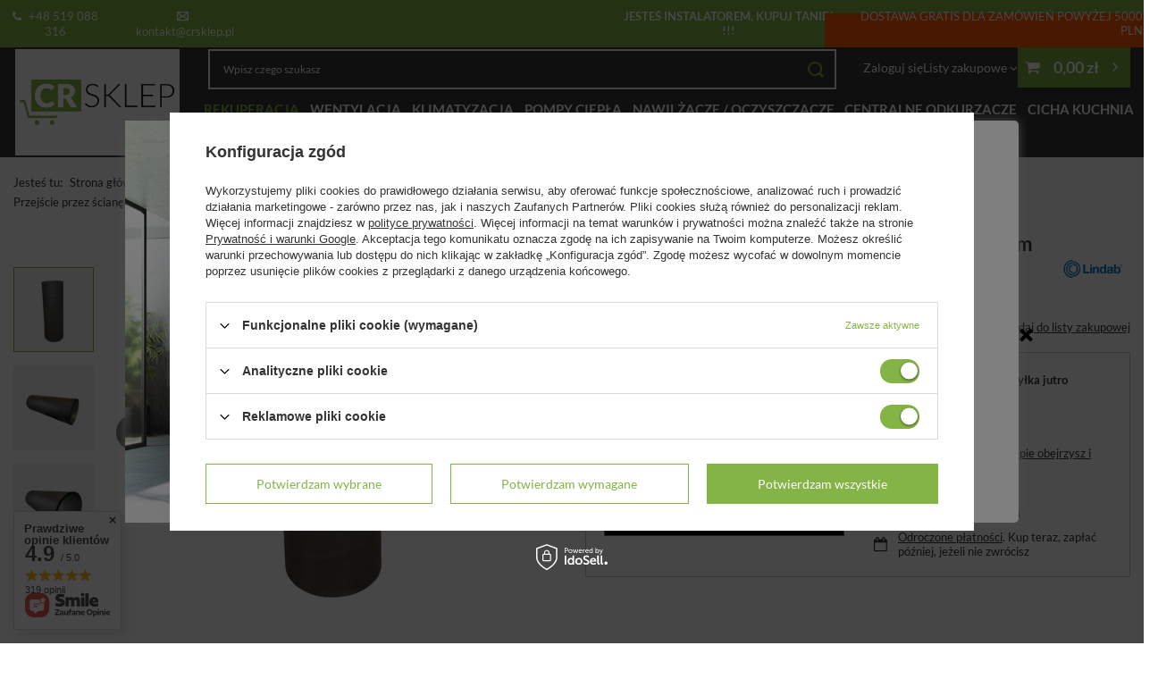

--- FILE ---
content_type: text/html; charset=utf-8
request_url: https://crsklep.pl/product-pol-3636-Przejscie-przez-sciane-do-czerpni-wyrzutni-250mm-stal-ocynkowana-mata-kauczuk-10mm-60cm-dlugosci.html
body_size: 33978
content:
<!DOCTYPE html>
<html lang="pl" class="--vat --gross " ><head><link rel="preload" as="image" fetchpriority="high" href="/hpeciai/a8a3a25cdca37107ad48b23853e1e196/pol_pm_Przejscie-przez-sciane-do-czerpni-wyrzutni-250mm-stal-ocynkowana-mata-kauczuk-10mm-60cm-dlugosci-3636_7.png"><meta name="viewport" content="initial-scale = 1.0, maximum-scale = 5.0, width=device-width, viewport-fit=cover"><meta http-equiv="Content-Type" content="text/html; charset=utf-8"><meta http-equiv="X-UA-Compatible" content="IE=edge"><title>Przejście przez ścianę do czerpni/wyrzutni 250mm stal ocynkowana + mata kauczuk 10mm [60cm długości]</title><meta name="keywords" content=""><meta name="description" content="Przejście przez ścianę do czerpni/wyrzutni 250mm stal ocynkowana + mata kauczuk 10mm [60cm długości]"><link rel="icon" href="/gfx/pol/favicon.ico"><meta name="theme-color" content="#83b445"><meta name="msapplication-navbutton-color" content="#83b445"><meta name="apple-mobile-web-app-status-bar-style" content="#83b445"><link rel="stylesheet" type="text/css" href="/gfx/pol/projector_style.css.gzip?r=1763105529"><style>
							#photos_slider[data-skeleton] .photos__link:before {
								padding-top: calc(min((450/365 * 100%), 450px));
							}
							@media (min-width: 979px) {.photos__slider[data-skeleton] .photos__figure:not(.--nav):first-child .photos__link {
								max-height: 450px;
							}}
						</style><script>var app_shop={urls:{prefix:'data="/gfx/'.replace('data="', '')+'pol/',graphql:'/graphql/v1/'},vars:{meta:{viewportContent:'initial-scale = 1.0, maximum-scale = 5.0, width=device-width, viewport-fit=cover'},priceType:'gross',priceTypeVat:true,productDeliveryTimeAndAvailabilityWithBasket:false,geoipCountryCode:'US',fairShopLogo: { enabled: false, image: '/gfx/standards/safe_light.svg'},currency:{id:'PLN',symbol:'zł',country:'pl',format:'###,##0.00',beforeValue:false,space:true,decimalSeparator:',',groupingSeparator:' '},language:{id:'pol',symbol:'pl',name:'Polski'},omnibus:{enabled:true,rebateCodeActivate:false,hidePercentageDiscounts:false,},},txt:{priceTypeText:' brutto',},fn:{},fnrun:{},files:[],graphql:{}};const getCookieByName=(name)=>{const value=`; ${document.cookie}`;const parts = value.split(`; ${name}=`);if(parts.length === 2) return parts.pop().split(';').shift();return false;};if(getCookieByName('freeeshipping_clicked')){document.documentElement.classList.remove('--freeShipping');}if(getCookieByName('rabateCode_clicked')){document.documentElement.classList.remove('--rabateCode');}function hideClosedBars(){const closedBarsArray=JSON.parse(localStorage.getItem('closedBars'))||[];if(closedBarsArray.length){const styleElement=document.createElement('style');styleElement.textContent=`${closedBarsArray.map((el)=>`#${el}`).join(',')}{display:none !important;}`;document.head.appendChild(styleElement);}}hideClosedBars();</script><meta name="robots" content="index,follow"><meta name="rating" content="general"><meta name="Author" content="CRsklep.pl na bazie IdoSell (www.idosell.com/shop).">
<!-- Begin LoginOptions html -->

<style>
#client_new_social .service_item[data-name="service_Apple"]:before, 
#cookie_login_social_more .service_item[data-name="service_Apple"]:before,
.oscop_contact .oscop_login__service[data-service="Apple"]:before {
    display: block;
    height: 2.6rem;
    content: url('/gfx/standards/apple.svg?r=1743165583');
}
.oscop_contact .oscop_login__service[data-service="Apple"]:before {
    height: auto;
    transform: scale(0.8);
}
#client_new_social .service_item[data-name="service_Apple"]:has(img.service_icon):before,
#cookie_login_social_more .service_item[data-name="service_Apple"]:has(img.service_icon):before,
.oscop_contact .oscop_login__service[data-service="Apple"]:has(img.service_icon):before {
    display: none;
}
</style>

<!-- End LoginOptions html -->

<!-- Open Graph -->
<meta property="og:type" content="website"><meta property="og:url" content="https://crsklep.pl/product-pol-3636-Przejscie-przez-sciane-do-czerpni-wyrzutni-250mm-stal-ocynkowana-mata-kauczuk-10mm-60cm-dlugosci.html
"><meta property="og:title" content="Przejście przez ścianę do czerpni/wyrzutni 250mm stal ocynkowana + mata kauczuk 10mm [60cm długości]"><meta property="og:site_name" content="CRsklep.pl"><meta property="og:locale" content="pl_PL"><meta property="og:image" content="https://crsklep.pl/hpeciai/e976af7ad4959c59712c49c353a5ddfe/pol_pl_Przejscie-przez-sciane-do-czerpni-wyrzutni-250mm-stal-ocynkowana-mata-kauczuk-10mm-60cm-dlugosci-3636_7.png"><meta property="og:image:width" content="365"><meta property="og:image:height" content="450"><link rel="manifest" href="https://crsklep.pl/data/include/pwa/1/manifest.json?t=3"><meta name="apple-mobile-web-app-capable" content="yes"><meta name="apple-mobile-web-app-status-bar-style" content="black"><meta name="apple-mobile-web-app-title" content="crsklep.pl"><link rel="apple-touch-icon" href="/data/include/pwa/1/icon-128.png"><link rel="apple-touch-startup-image" href="/data/include/pwa/1/logo-512.png" /><meta name="msapplication-TileImage" content="/data/include/pwa/1/icon-144.png"><meta name="msapplication-TileColor" content="#2F3BA2"><meta name="msapplication-starturl" content="/"><script type="application/javascript">var _adblock = true;</script><script async src="/data/include/advertising.js"></script><script type="application/javascript">var statusPWA = {
                online: {
                    txt: "Połączono z internetem",
                    bg: "#5fa341"
                },
                offline: {
                    txt: "Brak połączenia z internetem",
                    bg: "#eb5467"
                }
            }</script><script async type="application/javascript" src="/ajax/js/pwa_online_bar.js?v=1&r=6"></script><script >
window.dataLayer = window.dataLayer || [];
window.gtag = function gtag() {
dataLayer.push(arguments);
}
gtag('consent', 'default', {
'ad_storage': 'denied',
'analytics_storage': 'denied',
'ad_personalization': 'denied',
'ad_user_data': 'denied',
'wait_for_update': 500
});

gtag('set', 'ads_data_redaction', true);
</script><script id="iaiscript_1" data-requirements="W10=" data-ga4_sel="ga4script">
window.iaiscript_1 = `<${'script'}  class='google_consent_mode_update'>
gtag('consent', 'update', {
'ad_storage': 'granted',
'analytics_storage': 'granted',
'ad_personalization': 'granted',
'ad_user_data': 'granted'
});
</${'script'}>`;
</script>
<!-- End Open Graph -->

<link rel="canonical" href="https://crsklep.pl/product-pol-3636-Przejscie-przez-sciane-do-czerpni-wyrzutni-250mm-stal-ocynkowana-mata-kauczuk-10mm-60cm-dlugosci.html" />

                <!-- Global site tag (gtag.js) -->
                <script  async src="https://www.googletagmanager.com/gtag/js?id=G-RB45TL3JFY"></script>
                <script >
                    window.dataLayer = window.dataLayer || [];
                    window.gtag = function gtag(){dataLayer.push(arguments);}
                    gtag('js', new Date());
                    
                    gtag('config', 'G-RB45TL3JFY');

                </script>
                <link rel="stylesheet" type="text/css" href="/data/designs/6915ccc4d3e802.53723696_2/gfx/pol/custom.css.gzip?r=1763558018">
<!-- Begin additional html or js -->


<!--4|1|2| modified: 2023-01-23 14:46:31-->
<meta name="facebook-domain-verification" content="glbzkx0yru9tti9u98xwpquze0ve9v" />
<!--17|1|2| modified: 2023-06-19 07:17:09-->
<!-- Google Tag Manager -->
<script>(function(w,d,s,l,i){w[l]=w[l]||[];w[l].push({'gtm.start':
new Date().getTime(),event:'gtm.js'});var f=d.getElementsByTagName(s)[0],
j=d.createElement(s),dl=l!='dataLayer'?'&l='+l:'';j.async=true;j.src=
'https://www.googletagmanager.com/gtm.js?id='+i+dl;f.parentNode.insertBefore(j,f);
})(window,document,'script','dataLayer','GTM-59CMRR6');</script>
<!-- End Google Tag Manager - old GTM-TT7GM6D-->

<!-- End additional html or js -->
                <script>
                if (window.ApplePaySession && window.ApplePaySession.canMakePayments()) {
                    var applePayAvailabilityExpires = new Date();
                    applePayAvailabilityExpires.setTime(applePayAvailabilityExpires.getTime() + 2592000000); //30 days
                    document.cookie = 'applePayAvailability=yes; expires=' + applePayAvailabilityExpires.toUTCString() + '; path=/;secure;'
                    var scriptAppleJs = document.createElement('script');
                    scriptAppleJs.src = "/ajax/js/apple.js?v=3";
                    if (document.readyState === "interactive" || document.readyState === "complete") {
                          document.body.append(scriptAppleJs);
                    } else {
                        document.addEventListener("DOMContentLoaded", () => {
                            document.body.append(scriptAppleJs);
                        });  
                    }
                } else {
                    document.cookie = 'applePayAvailability=no; path=/;secure;'
                }
                </script>
                                <script>
                var listenerFn = function(event) {
                    if (event.origin !== "https://payment.idosell.com")
                        return;
                    
                    var isString = (typeof event.data === 'string' || event.data instanceof String);
                    if (!isString) return;
                    try {
                        var eventData = JSON.parse(event.data);
                    } catch (e) {
                        return;
                    }
                    if (!eventData) { return; }                                            
                    if (eventData.isError) { return; }
                    if (eventData.action != 'isReadyToPay') {return; }
                    
                    if (eventData.result.result && eventData.result.paymentMethodPresent) {
                        var googlePayAvailabilityExpires = new Date();
                        googlePayAvailabilityExpires.setTime(googlePayAvailabilityExpires.getTime() + 2592000000); //30 days
                        document.cookie = 'googlePayAvailability=yes; expires=' + googlePayAvailabilityExpires.toUTCString() + '; path=/;secure;'
                    } else {
                        document.cookie = 'googlePayAvailability=no; path=/;secure;'
                    }                                            
                }     
                if (!window.isAdded)
                {                                        
                    if (window.oldListener != null) {
                         window.removeEventListener('message', window.oldListener);
                    }                        
                    window.addEventListener('message', listenerFn);
                    window.oldListener = listenerFn;                                      
                       
                    const iframe = document.createElement('iframe');
                    iframe.src = "https://payment.idosell.com/assets/html/checkGooglePayAvailability.html?origin=https%3A%2F%2Fcrsklep.pl";
                    iframe.style.display = 'none';                                            

                    if (document.readyState === "interactive" || document.readyState === "complete") {
                          if (!window.isAdded) {
                              window.isAdded = true;
                              document.body.append(iframe);
                          }
                    } else {
                        document.addEventListener("DOMContentLoaded", () => {
                            if (!window.isAdded) {
                              window.isAdded = true;
                              document.body.append(iframe);
                          }
                        });  
                    }  
                }
                </script>
                <script>let paypalDate = new Date();
                    paypalDate.setTime(paypalDate.getTime() + 86400000);
                    document.cookie = 'payPalAvailability_PLN=-1; expires=' + paypalDate.getTime() + '; path=/; secure';
                </script><script src="/data/gzipFile/expressCheckout.js.gz"></script><script src="/inPost/inpostPay.js"></script></head><body>
<!-- Begin additional html or js -->


<!--18|1|2| modified: 2023-06-19 07:17:27-->
<!-- Google Tag Manager (noscript) -->
<noscript><iframe src="https://www.googletagmanager.com/ns.html?id=GTM-59CMRR6"
height="0" width="0" style="display:none;visibility:hidden"></iframe></noscript>
<!-- End Google Tag Manager (noscript) -->

<!-- End additional html or js -->
<div id="container" class="projector_page container max-width-1200"><header class=" commercial_banner"><script class="ajaxLoad">app_shop.vars.vat_registered="true";app_shop.vars.currency_format="###,##0.00";app_shop.vars.currency_before_value=false;app_shop.vars.currency_space=true;app_shop.vars.symbol="zł";app_shop.vars.id="PLN";app_shop.vars.baseurl="http://crsklep.pl/";app_shop.vars.sslurl="https://crsklep.pl/";app_shop.vars.curr_url="%2Fproduct-pol-3636-Przejscie-przez-sciane-do-czerpni-wyrzutni-250mm-stal-ocynkowana-mata-kauczuk-10mm-60cm-dlugosci.html";var currency_decimal_separator=',';var currency_grouping_separator=' ';app_shop.vars.blacklist_extension=["exe","com","swf","js","php"];app_shop.vars.blacklist_mime=["application/javascript","application/octet-stream","message/http","text/javascript","application/x-deb","application/x-javascript","application/x-shockwave-flash","application/x-msdownload"];app_shop.urls.contact="/contact-pol.html";</script><div id="viewType" style="display:none"></div><div id="menu_skip" class="menu_skip"><a href="#layout" class="btn --outline --medium menu_skip__link --layout">Przejdź do zawartości strony</a><a href="#menu_categories" class="btn --outline --medium menu_skip__link --menu">Przejdź do kategorii</a></div><div class="bars_top bars"><div class="bars__item" id="bar23" style="--background-color:#83b445;--border-color:#83b445;--font-color:#ffffff;"><div class="bars__wrapper"><div class="bars__content"> <!-- Elementy dla desktopu -->
<a href="tel:+48 519 088 316" class="phone_top desktop-only">
    <i class="icon-phone"></i> +48 519 088 316
</a>
<a href="mailto:kontakt@crsklep.pl" class="mail_top desktop-only" style="padding-left: 20px;">
    <i class="icon-envelope-empty"></i> kontakt@crsklep.pl
</a>
<a href="https://crsklep.pl/Dla-instalatora-cabout-pol-30.html" class="promo-text desktop-only" style="padding-left: 420px;">
    <b>JESTEŚ INSTALATOREM, KUPUJ TANIEJ !!!</b>
</a>
<!-- Elementy dla mobilnych -->
<a href="tel:+48 519 088 316" class="phone_top mobile-only">
    <img src="https://crsklep.pl/data/include/cms/toplayer/ico_tel.png" alt="Telefon" class="mobile-icon">
</a>
<a href="mailto:kontakt@crsklep.pl" class="mail_top mobile-only">
    <img src="https://crsklep.pl/data/include/cms/toplayer/ico_mail.png" alt="E-mail" class="mobile-icon">
</a>

<span class="promo-container">
    <span class="promo-banner"></span>
    <span class="promo-text desktop-only">
        DOSTAWA GRATIS DLA ZAMÓWIEŃ POWYŻEJ 5000 PLN
    </span>
    <span class="promo-text mobile-only">
        <span class="line-1">DOSTAWA GRATIS</span>
        <span class="line-2">POWYŻEJ 5000 PLN</span>
    </span>
</span>

<style>
    /* Stylizacja dla desktopu (bez zmian) */
    .desktop-only {
        display: inline-block;
    }

    /* Ukrywanie elementów desktopowych w wersji mobilnej */
    .mobile-only {
        display: none;
    }

    /* Elementy wspólne */
    .promo-container {
        margin-left: auto;
        text-align: right;
        display: inline-block;
        position: relative;
    }

    .promo-banner {
        position: absolute;
        bottom: -10px;
        left: -5%;
        width: 110%;
        height: 38px;
        background-color: #ff5a00;
    }

    .promo-text {
        position: relative;
        color: white;
        display: inline-block;
    }

    /* Stylizacja dla mobilnych */
    @media (max-width: 768px) {
        .desktop-only {
            display: none;
        }

        .mobile-only {
            display: inline-block;
            text-align: center;
        }

        /* Powiększenie ikon na mobilnych i odstęp między nimi */
        .mobile-icon {
            width: 36px; /* Większy rozmiar ikon */
            height: 36px;
            margin: 0 15px; /* Odstęp między ikonami */
            vertical-align: middle;
        }

        /* Dostosowanie pomarańczowego banera */
        .promo-banner {
            height: 50px; /* Zwiększenie wysokości na mobilnych */
            width: calc(110% + 10px); /* Poszerzenie w prawą stronę */
        }

        /* Styl tekstu w wersji mobilnej */
        .promo-text.mobile-only .line-1 {
            display: block;
            font-size: 14px;
            font-weight: bold;
            line-height: 1.2;
        }

        .promo-text.mobile-only .line-2 {
            display: block;
            font-size: 14px;
            line-height: 1.2;
        }
    }

    /* Stylizacja dla desktopów */
    @media (min-width: 769px) {
        .desktop-only {
            display: inline-block;
        }

        .mobile-only {
            display: none;
        }
    }
</style></div></div></div></div><script>document.documentElement.style.setProperty('--bars-height',`${document.querySelector('.bars_top').offsetHeight}px`);</script><div id="logo" class="d-flex align-items-center"><a href="/" target="_self" aria-label="Logo sklepu"><img src="/data/gfx/mask/pol/logo_1_big.png" alt="CR sklep" width="1200" height="630"></a></div><form action="https://crsklep.pl/search.php" method="get" id="menu_search" class="menu_search"><a href="#showSearchForm" class="menu_search__mobile" aria-label="Szukaj"></a><div class="menu_search__block"><div class="menu_search__item --input"><input class="menu_search__input" type="text" name="text" autocomplete="off" placeholder="Wpisz czego szukasz" aria-label="Wpisz czego szukasz"><button class="menu_search__submit" type="submit" aria-label="Szukaj"></button></div><div class="menu_search__item --results search_result"></div></div></form><div id="menu_top" class="menu_top"><div class="account_links"><a class="account_links__item" href="https://crsklep.pl/login.php"><span class="account_links__text --logged-out">Zaloguj się</span></a></div><div class="shopping_list_top" data-empty="true"><a href="https://crsklep.pl/pl/shoppinglist/" class="wishlist_link slt_link --empty" aria-label="Listy zakupowe"><span class="slt_link__text">Listy zakupowe</span></a><div class="slt_lists"><ul class="slt_lists__nav"><li class="slt_lists__nav_item" data-list_skeleton="true" data-list_id="true" data-shared="true"><a href="#" class="slt_lists__nav_link" data-list_href="true"><span class="slt_lists__nav_name" data-list_name="true"></span><span class="slt_lists__count" data-list_count="true">0</span></a></li><li class="slt_lists__nav_item --empty"><a class="slt_lists__nav_link --empty" href="https://crsklep.pl/pl/shoppinglist/"><span class="slt_lists__nav_name" data-list_name="true">Lista zakupowa</span><span class="slt_lists__count" data-list_count="true">0</span></a></li></ul></div></div><div id="menu_basket" class="topBasket --skeleton"><a href="/basketedit.php" class="topBasket__sub" aria-label="Wartość koszyka: 0,00 zł"><span class="badge badge-info" aria-hidden="true"></span><strong class="topBasket__price">0,00 zł</strong></a><div class="topBasket__details --products" style="display: none;"><div class="topBasket__block --labels"><span class="topBasket__item --name">Produkt</span><span class="topBasket__item --sum">Ilość</span><span class="topBasket__item --prices">Cena</span></div><div class="topBasket__block --products"></div><div class="topBasket__block --oneclick topBasket_oneclick" data-lang="pol"><div class="topBasket_oneclick__label"><span class="topBasket_oneclick__text --fast">Szybkie zakupy <strong>1-Click</strong></span><span class="topBasket_oneclick__text --registration"> (bez rejestracji)</span></div><div class="topBasket_oneclick__items"><span class="topBasket_oneclick__item --googlePay" title="Google Pay"><img class="topBasket_oneclick__icon" src="/panel/gfx/payment_forms/237.png" alt="Google Pay"></span></div></div></div><div class="topBasket__details --shipping" style="display: none;"><span class="topBasket__name">Koszt dostawy od</span><span id="shipppingCost"></span></div><script>
				app_shop.vars.cache_html = true;
			</script></div></div><nav id="menu_categories" class="wide" aria-label="Kategorie główne"><button type="button" class="navbar-toggler" aria-label="Menu"><i class="icon-reorder"></i></button><div class="navbar-collapse" id="menu_navbar"><ul class="navbar-nav mx-md-n2"><li class="nav-item nav-open"><span class="nav-link-wrapper"><a  href="/pol_n_REKUPERACJA-151.html" target="_self" title="REKUPERACJA" class="nav-link --l1 active" >REKUPERACJA</a><button class="nav-link-expand" type="button" aria-label="REKUPERACJA, Menu"></button></span><ul class="navbar-subnav"><li class="nav-header"><a href="#backLink" class="nav-header__backLink" aria-label="Wróć"><i class="icon-angle-left"></i></a><a  href="/pol_n_REKUPERACJA-151.html" target="_self" title="REKUPERACJA" class="nav-link --l1 active" >REKUPERACJA</a></li><li class="nav-item"><a  href="/pol_n_REKUPERACJA_Rekuperatory-169.html" target="_self" title="Rekuperatory" class="nav-link --l2" >Rekuperatory</a><ul class="navbar-subsubnav"><li class="nav-header"><a href="#backLink" class="nav-header__backLink" aria-label="Wróć"><i class="icon-angle-left"></i></a><a  href="/pol_n_REKUPERACJA_Rekuperatory-169.html" target="_self" title="Rekuperatory" class="nav-link --l2" >Rekuperatory</a></li><li class="nav-item"><a  href="/pol_m_REKUPERACJA_Rekuperatory_-Scienne-212.html" target="_self" title=" Ścienne " class="nav-link --l3" > Ścienne </a></li><li class="nav-item"><a  href="/pol_m_REKUPERACJA_Rekuperatory_Rekuperatory-podwieszane-226.html" target="_self" title="Rekuperatory podwieszane " class="nav-link --l3" >Rekuperatory podwieszane </a></li><li class="nav-item"><a  href="/pol_m_REKUPERACJA_Rekuperatory_150-m3-h-163.html" target="_self" title="150 m3/h" class="nav-link --l3" >150 m3/h</a></li><li class="nav-item"><a  href="/pol_m_REKUPERACJA_Rekuperatory_300-m3-h-164.html" target="_self" title="300 m3/h" class="nav-link --l3" >300 m3/h</a></li><li class="nav-item"><a  href="/pol_m_REKUPERACJA_Rekuperatory_400-m3-h-165.html" target="_self" title="400 m3/h" class="nav-link --l3" >400 m3/h</a></li><li class="nav-item"><a  href="/pol_m_REKUPERACJA_Rekuperatory_500-m3-h-166.html" target="_self" title="500 m3/h" class="nav-link --l3" >500 m3/h</a></li><li class="nav-item"><a  href="/pol_m_REKUPERACJA_Rekuperatory_600-m3-h-167.html" target="_self" title="600 m3/h" class="nav-link --l3" >600 m3/h</a></li><li class="nav-item"><a  href="/pol_m_REKUPERACJA_Rekuperatory_700m3-h-i-wiecej-168.html" target="_self" title="700m3/h i więcej" class="nav-link --l3" >700m3/h i więcej</a></li><li class="nav-item"><a  href="/pol_m_REKUPERACJA_Rekuperatory_Rekuperatory-z-pompa-ciepla-219.html" target="_self" title="Rekuperatory z pompą ciepła" class="nav-link --l3" >Rekuperatory z pompą ciepła</a></li></ul></li><li class="nav-item"><a  href="/pol_n_REKUPERACJA_Akcesoria-filtry-sterowniki-170.html" target="_self" title="Akcesoria ( filtry, sterowniki)" class="nav-link --l2" >Akcesoria ( filtry, sterowniki)</a><ul class="navbar-subsubnav"><li class="nav-header"><a href="#backLink" class="nav-header__backLink" aria-label="Wróć"><i class="icon-angle-left"></i></a><a  href="/pol_n_REKUPERACJA_Akcesoria-filtry-sterowniki-170.html" target="_self" title="Akcesoria ( filtry, sterowniki)" class="nav-link --l2" >Akcesoria ( filtry, sterowniki)</a></li><li class="nav-item"><a  href="/pol_m_REKUPERACJA_Akcesoria-filtry-sterowniki-_Sterowniki-171.html" target="_self" title="Sterowniki" class="nav-link --l3" >Sterowniki</a></li><li class="nav-item"><a  href="/pol_n_REKUPERACJA_Akcesoria-filtry-sterowniki-_Filtry-do-rekuperatorow-172.html" target="_self" title="Filtry do rekuperatorów" class="nav-link --l3" >Filtry do rekuperatorów</a></li><li class="nav-item"><a  href="/pol_m_REKUPERACJA_Akcesoria-filtry-sterowniki-_Filtry-kanalowe-225.html" target="_self" title="Filtry kanałowe" class="nav-link --l3" >Filtry kanałowe</a></li><li class="nav-item"><a  href="/pol_m_REKUPERACJA_Akcesoria-filtry-sterowniki-_Nagrzewnica-chlodnice-173.html" target="_self" title="Nagrzewnica / chłodnice" class="nav-link --l3" >Nagrzewnica / chłodnice</a></li><li class="nav-item"><a  href="/pol_m_REKUPERACJA_Akcesoria-filtry-sterowniki-_Przepustnice-GWC-174.html" target="_self" title="Przepustnice GWC" class="nav-link --l3" >Przepustnice GWC</a></li><li class="nav-item"><a  href="/pol_m_REKUPERACJA_Akcesoria-filtry-sterowniki-_Pozostale-211.html" target="_self" title="Pozostałe" class="nav-link --l3" >Pozostałe</a></li></ul></li><li class="nav-item nav-open"><a  href="/pol_n_REKUPERACJA_Kanaly-i-ksztaltki-wentylacyjne-175.html" target="_self" title="Kanały i kształtki wentylacyjne" class="nav-link --l2 active" >Kanały i kształtki wentylacyjne</a><ul class="navbar-subsubnav"><li class="nav-header"><a href="#backLink" class="nav-header__backLink" aria-label="Wróć"><i class="icon-angle-left"></i></a><a  href="/pol_n_REKUPERACJA_Kanaly-i-ksztaltki-wentylacyjne-175.html" target="_self" title="Kanały i kształtki wentylacyjne" class="nav-link --l2 active" >Kanały i kształtki wentylacyjne</a></li><li class="nav-item nav-open"><a  href="/pol_m_REKUPERACJA_Kanaly-i-ksztaltki-wentylacyjne_System-kanalow-metalowych-SPIRO-176.html" target="_self" title="System kanałów metalowych SPIRO" class="nav-link --l3 active" >System kanałów metalowych SPIRO</a></li><li class="nav-item"><a  href="/pol_n_REKUPERACJA_Kanaly-i-ksztaltki-wentylacyjne_System-kanalow-VENTIFLEX-75mm-90mm-niskoszumowe-177.html" target="_self" title="System kanałów VENTIFLEX 75mm, 90mm niskoszumowe" class="nav-link --l3" >System kanałów VENTIFLEX 75mm, 90mm niskoszumowe</a></li><li class="nav-item"><a  href="/pol_n_REKUPERACJA_Kanaly-i-ksztaltki-wentylacyjne_System-kanalow-PEFLEX-SPECTRA-90mm-75mm-50mm-209.html" target="_self" title="System kanałów PEFLEX, SPECTRA  90mm, 75mm, 50mm" class="nav-link --l3" >System kanałów PEFLEX, SPECTRA  90mm, 75mm, 50mm</a></li><li class="nav-item"><a  href="/pol_n_REKUPERACJA_Kanaly-i-ksztaltki-wentylacyjne_System-kanalow-HEATPEX-63mm-75mm-90mm-277.html" target="_self" title="System kanałów HEATPEX 63mm, 75mm, 90mm" class="nav-link --l3" >System kanałów HEATPEX 63mm, 75mm, 90mm</a></li><li class="nav-item"><a  href="/pol_m_REKUPERACJA_Kanaly-i-ksztaltki-wentylacyjne_Gotowe-zestawy-materialow-218.html" target="_self" title="Gotowe zestawy materiałów" class="nav-link --l3" >Gotowe zestawy materiałów</a></li><li class="nav-item"><a  href="/pol_m_REKUPERACJA_Kanaly-i-ksztaltki-wentylacyjne_Kanaly-specjalistyczne-264.html" target="_self" title="Kanały specjalistyczne" class="nav-link --l3" >Kanały specjalistyczne</a></li><li class="nav-item"><a  href="/pol_m_REKUPERACJA_Kanaly-i-ksztaltki-wentylacyjne_VENTIFLEX-kanaly-plaskie-132mm-X-52mm-214.html" target="_self" title="VENTIFLEX kanały płaskie 132mm X 52mm" class="nav-link --l3" >VENTIFLEX kanały płaskie 132mm X 52mm</a></li><li class="nav-item"><a  href="/pol_n_REKUPERACJA_Kanaly-i-ksztaltki-wentylacyjne_Kanaly-EPS-EPP-306.html" target="_self" title="Kanały EPS/EPP" class="nav-link --l3" >Kanały EPS/EPP</a></li></ul></li><li class="nav-item"><a  href="/pol_n_REKUPERACJA_Kratki-i-anemostaty-224.html" target="_self" title="Kratki i anemostaty" class="nav-link --l2" >Kratki i anemostaty</a><ul class="navbar-subsubnav"><li class="nav-header"><a href="#backLink" class="nav-header__backLink" aria-label="Wróć"><i class="icon-angle-left"></i></a><a  href="/pol_n_REKUPERACJA_Kratki-i-anemostaty-224.html" target="_self" title="Kratki i anemostaty" class="nav-link --l2" >Kratki i anemostaty</a></li><li class="nav-item"><a  href="/pol_m_REKUPERACJA_Kratki-i-anemostaty_Kratki-czerpni-i-wyrzutni-261.html" target="_self" title="Kratki czerpni i wyrzutni" class="nav-link --l3" >Kratki czerpni i wyrzutni</a></li><li class="nav-item"><a  href="/pol_m_REKUPERACJA_Kratki-i-anemostaty_Anemostaty-262.html" target="_self" title="Anemostaty " class="nav-link --l3" >Anemostaty </a></li><li class="nav-item"><a  href="/pol_m_REKUPERACJA_Kratki-i-anemostaty_Kratki-ozdobne-263.html" target="_self" title="Kratki ozdobne" class="nav-link --l3" >Kratki ozdobne</a></li></ul></li><li class="nav-item"><a  href="/pol_n_REKUPERACJA_Gruntowe-wymienniki-ciepla-GWC-178.html" target="_self" title="Gruntowe wymienniki ciepła (GWC)" class="nav-link --l2" >Gruntowe wymienniki ciepła (GWC)</a><ul class="navbar-subsubnav"><li class="nav-header"><a href="#backLink" class="nav-header__backLink" aria-label="Wróć"><i class="icon-angle-left"></i></a><a  href="/pol_n_REKUPERACJA_Gruntowe-wymienniki-ciepla-GWC-178.html" target="_self" title="Gruntowe wymienniki ciepła (GWC)" class="nav-link --l2" >Gruntowe wymienniki ciepła (GWC)</a></li><li class="nav-item"><a  href="/pol_m_REKUPERACJA_Gruntowe-wymienniki-ciepla-GWC-_Glikolowe-179.html" target="_self" title="Glikolowe" class="nav-link --l3" >Glikolowe</a></li><li class="nav-item"><a  href="/pol_m_REKUPERACJA_Gruntowe-wymienniki-ciepla-GWC-_Powietrzne-180.html" target="_self" title="Powietrzne" class="nav-link --l3" >Powietrzne</a></li></ul></li></ul></li><li class="nav-item"><span class="nav-link-wrapper"><a  href="/pol_n_WENTYLACJA-222.html" target="_self" title="WENTYLACJA" class="nav-link --l1" >WENTYLACJA</a><button class="nav-link-expand" type="button" aria-label="WENTYLACJA, Menu"></button></span><ul class="navbar-subnav"><li class="nav-header"><a href="#backLink" class="nav-header__backLink" aria-label="Wróć"><i class="icon-angle-left"></i></a><a  href="/pol_n_WENTYLACJA-222.html" target="_self" title="WENTYLACJA" class="nav-link --l1" >WENTYLACJA</a></li><li class="nav-item"><a  href="/pol_n_WENTYLACJA_Wentylatory-154.html" target="_self" title="Wentylatory" class="nav-link --l2" >Wentylatory</a><ul class="navbar-subsubnav"><li class="nav-header"><a href="#backLink" class="nav-header__backLink" aria-label="Wróć"><i class="icon-angle-left"></i></a><a  href="/pol_n_WENTYLACJA_Wentylatory-154.html" target="_self" title="Wentylatory" class="nav-link --l2" >Wentylatory</a></li><li class="nav-item"><a  href="/pol_m_WENTYLACJA_Wentylatory_Wentylatory-Lazienkowe-189.html" target="_self" title="Wentylatory Łazienkowe" class="nav-link --l3" >Wentylatory Łazienkowe</a></li><li class="nav-item"><a  href="/pol_m_WENTYLACJA_Wentylatory_Wentylatory-Kanalowe-191.html" target="_self" title="Wentylatory Kanałowe" class="nav-link --l3" >Wentylatory Kanałowe</a></li><li class="nav-item"><a  href="/pol_m_WENTYLACJA_Wentylatory_Wentylatory-Osiowe-192.html" target="_self" title="Wentylatory Osiowe" class="nav-link --l3" >Wentylatory Osiowe</a></li><li class="nav-item"><a  href="/pol_m_WENTYLACJA_Wentylatory_Wentylatory-Promieniowe-193.html" target="_self" title="Wentylatory Promieniowe" class="nav-link --l3" >Wentylatory Promieniowe</a></li><li class="nav-item"><a  href="/pol_m_WENTYLACJA_Wentylatory_Sterowniki-194.html" target="_self" title="Sterowniki" class="nav-link --l3" >Sterowniki</a></li></ul></li><li class="nav-item"><a  href="/pol_n_WENTYLACJA_Kurtyny-powietrzne-155.html" target="_self" title="Kurtyny powietrzne" class="nav-link --l2" >Kurtyny powietrzne</a><ul class="navbar-subsubnav"><li class="nav-header"><a href="#backLink" class="nav-header__backLink" aria-label="Wróć"><i class="icon-angle-left"></i></a><a  href="/pol_n_WENTYLACJA_Kurtyny-powietrzne-155.html" target="_self" title="Kurtyny powietrzne" class="nav-link --l2" >Kurtyny powietrzne</a></li><li class="nav-item"><a  href="/pol_m_WENTYLACJA_Kurtyny-powietrzne_Kurtyny-bez-nagrzewnicy-195.html" target="_self" title="Kurtyny bez nagrzewnicy" class="nav-link --l3" >Kurtyny bez nagrzewnicy</a></li><li class="nav-item"><a  href="/pol_m_WENTYLACJA_Kurtyny-powietrzne_Kurtyny-z-nagrzewnica-elektryczna-196.html" target="_self" title="Kurtyny z nagrzewnicą elektryczną" class="nav-link --l3" >Kurtyny z nagrzewnicą elektryczną</a></li><li class="nav-item"><a  href="/pol_m_WENTYLACJA_Kurtyny-powietrzne_Kurtyny-z-nagrzewnica-wodna-197.html" target="_self" title="Kurtyny z nagrzewnicą wodną" class="nav-link --l3" >Kurtyny z nagrzewnicą wodną</a></li></ul></li><li class="nav-item empty"><a  href="/pol_m_WENTYLACJA_Kanaly-metalowe-SPIRO-i-akcesoria-223.html" target="_self" title="Kanały metalowe SPIRO i akcesoria" class="nav-link --l2" >Kanały metalowe SPIRO i akcesoria</a></li></ul></li><li class="nav-item"><span class="nav-link-wrapper"><a  href="/pol_n_KLIMATYZACJA-152.html" target="_self" title="KLIMATYZACJA" class="nav-link --l1 noevent" >KLIMATYZACJA</a><button class="nav-link-expand" type="button" aria-label="KLIMATYZACJA, Menu"></button></span><ul class="navbar-subnav"><li class="nav-header"><a href="#backLink" class="nav-header__backLink" aria-label="Wróć"><i class="icon-angle-left"></i></a><a  href="/pol_n_KLIMATYZACJA-152.html" target="_self" title="KLIMATYZACJA" class="nav-link --l1 noevent" >KLIMATYZACJA</a></li><li class="nav-item empty"><a  href="/pol_m_KLIMATYZACJA_Klimatyzatory-przenosne-181.html" target="_self" title="Klimatyzatory przenośne" class="nav-link --l2" >Klimatyzatory przenośne</a></li><li class="nav-item empty"><a  href="/pol_m_KLIMATYZACJA_Klimatyzatory-scienne-typu-SPLIT-182.html" target="_self" title="Klimatyzatory ścienne typu SPLIT" class="nav-link --l2" >Klimatyzatory ścienne typu SPLIT</a></li><li class="nav-item empty"><a  href="/pol_m_KLIMATYZACJA_Akcesoria-do-klimatyzacji-363.html" target="_self" title="Akcesoria do klimatyzacji" class="nav-link --l2" >Akcesoria do klimatyzacji</a></li></ul></li><li class="nav-item"><span class="nav-link-wrapper"><a  href="/pol_n_POMPY-CIEPLA-153.html" target="_self" title="POMPY CIEPŁA" class="nav-link --l1" >POMPY CIEPŁA</a><button class="nav-link-expand" type="button" aria-label="POMPY CIEPŁA, Menu"></button></span><ul class="navbar-subnav"><li class="nav-header"><a href="#backLink" class="nav-header__backLink" aria-label="Wróć"><i class="icon-angle-left"></i></a><a  href="/pol_n_POMPY-CIEPLA-153.html" target="_self" title="POMPY CIEPŁA" class="nav-link --l1" >POMPY CIEPŁA</a></li><li class="nav-item empty"><a  href="/pol_m_POMPY-CIEPLA_Produkcja-cieplej-wody-uzytkowej-188.html" target="_self" title="Produkcja ciepłej wody użytkowej" class="nav-link --l2" >Produkcja ciepłej wody użytkowej</a></li><li class="nav-item"><a  href="/pol_n_POMPY-CIEPLA_Powietrze-woda-297.html" target="_self" title="Powietrze-woda" class="nav-link --l2" >Powietrze-woda</a><ul class="navbar-subsubnav"><li class="nav-header"><a href="#backLink" class="nav-header__backLink" aria-label="Wróć"><i class="icon-angle-left"></i></a><a  href="/pol_n_POMPY-CIEPLA_Powietrze-woda-297.html" target="_self" title="Powietrze-woda" class="nav-link --l2" >Powietrze-woda</a></li><li class="nav-item"><a  href="/pol_m_POMPY-CIEPLA_Powietrze-woda_Monoblock-299.html" target="_self" title="Monoblock" class="nav-link --l3" >Monoblock</a></li><li class="nav-item"><a  href="/pol_m_POMPY-CIEPLA_Powietrze-woda_Split-300.html" target="_self" title="Split" class="nav-link --l3" >Split</a></li></ul></li><li class="nav-item empty"><a  href="/pol_m_POMPY-CIEPLA_Powietrze-powietrze-298.html" target="_self" title="Powietrze-powietrze" class="nav-link --l2" >Powietrze-powietrze</a></li><li class="nav-item empty"><a  href="/pol_m_POMPY-CIEPLA_Akcesoria-do-pomp-ciepla-301.html" target="_self" title="Akcesoria do pomp ciepła" class="nav-link --l2" >Akcesoria do pomp ciepła</a></li></ul></li><li class="nav-item"><span class="nav-link-wrapper"><a  href="/pol_n_NAWILZACZE-OCZYSZCZACZE-157.html" target="_self" title="NAWILŻACZE / OCZYSZCZACZE" class="nav-link --l1" >NAWILŻACZE / OCZYSZCZACZE</a><button class="nav-link-expand" type="button" aria-label="NAWILŻACZE / OCZYSZCZACZE, Menu"></button></span><ul class="navbar-subnav"><li class="nav-header"><a href="#backLink" class="nav-header__backLink" aria-label="Wróć"><i class="icon-angle-left"></i></a><a  href="/pol_n_NAWILZACZE-OCZYSZCZACZE-157.html" target="_self" title="NAWILŻACZE / OCZYSZCZACZE" class="nav-link --l1" >NAWILŻACZE / OCZYSZCZACZE</a></li><li class="nav-item empty"><a  href="/pol_m_NAWILZACZE-OCZYSZCZACZE_Kanalowe-Centralne-220.html" target="_self" title="Kanałowe / Centralne" class="nav-link --l2" >Kanałowe / Centralne</a></li><li class="nav-item empty"><a  href="/pol_m_NAWILZACZE-OCZYSZCZACZE_Pokojowe-Miejscowe-221.html" target="_self" title="Pokojowe / Miejscowe" class="nav-link --l2" >Pokojowe / Miejscowe</a></li></ul></li><li class="nav-item"><span class="nav-link-wrapper"><a  href="/pol_n_CENTRALNE-ODKURZACZE-158.html" target="_self" title="CENTRALNE ODKURZACZE" class="nav-link --l1" >CENTRALNE ODKURZACZE</a><button class="nav-link-expand" type="button" aria-label="CENTRALNE ODKURZACZE, Menu"></button></span><ul class="navbar-subnav"><li class="nav-header"><a href="#backLink" class="nav-header__backLink" aria-label="Wróć"><i class="icon-angle-left"></i></a><a  href="/pol_n_CENTRALNE-ODKURZACZE-158.html" target="_self" title="CENTRALNE ODKURZACZE" class="nav-link --l1" >CENTRALNE ODKURZACZE</a></li><li class="nav-item empty"><a  href="/pol_m_CENTRALNE-ODKURZACZE_Jednostki-centralne-odkurzaczy-centralnych-202.html" target="_self" title="Jednostki centralne odkurzaczy centralnych" class="nav-link --l2" >Jednostki centralne odkurzaczy centralnych</a></li><li class="nav-item empty"><a  href="/pol_m_CENTRALNE-ODKURZACZE_Materialy-instalacyjne-203.html" target="_self" title="Materiały instalacyjne" class="nav-link --l2" >Materiały instalacyjne</a></li></ul></li><li class="nav-item"><span class="nav-link-wrapper"><a  href="/pol_n_CICHA-KUCHNIA-280.html" target="_self" title="CICHA KUCHNIA" class="nav-link --l1" >CICHA KUCHNIA</a><button class="nav-link-expand" type="button" aria-label="CICHA KUCHNIA, Menu"></button></span><ul class="navbar-subnav"><li class="nav-header"><a href="#backLink" class="nav-header__backLink" aria-label="Wróć"><i class="icon-angle-left"></i></a><a  href="/pol_n_CICHA-KUCHNIA-280.html" target="_self" title="CICHA KUCHNIA" class="nav-link --l1" >CICHA KUCHNIA</a></li><li class="nav-item empty"><a  href="/pol_m_CICHA-KUCHNIA_Kominki-wentylacyjne-281.html" target="_self" title="Kominki wentylacyjne" class="nav-link --l2" >Kominki wentylacyjne</a></li><li class="nav-item empty"><a  href="/pol_m_CICHA-KUCHNIA_Przejscia-dachowe-283.html" target="_self" title="Przejścia dachowe" class="nav-link --l2" >Przejścia dachowe</a></li><li class="nav-item empty"><a  href="/pol_m_CICHA-KUCHNIA_Wentylatory-dachowe-282.html" target="_self" title="Wentylatory dachowe" class="nav-link --l2" >Wentylatory dachowe</a></li><li class="nav-item empty"><a  href="/pol_m_CICHA-KUCHNIA_Turbiny-Okapowe-362.html" target="_self" title="Turbiny Okapowe" class="nav-link --l2" >Turbiny Okapowe</a></li></ul></li><li class="nav-item"><span class="nav-link-wrapper"><a  href="/pol_m_USLUGI-160.html" target="_self" title="USŁUGI" class="nav-link --l1" >USŁUGI</a><button class="nav-link-expand" type="button" aria-label="USŁUGI, Menu"></button></span><ul class="navbar-subnav"><li class="nav-header"><a href="#backLink" class="nav-header__backLink" aria-label="Wróć"><i class="icon-angle-left"></i></a><a  href="/pol_m_USLUGI-160.html" target="_self" title="USŁUGI" class="nav-link --l1" >USŁUGI</a></li><li class="nav-item empty"><a  href="/pol_m_USLUGI_Montaz-207.html" target="_self" title="Montaż" class="nav-link --l2" >Montaż</a></li><li class="nav-item empty"><a  href="/pol_m_USLUGI_Serwis-208.html" target="_self" title="Serwis" class="nav-link --l2" >Serwis</a></li></ul></li><li class="nav-item"><span class="nav-link-wrapper"><a  href="https://crsklep.pl/blog-pol.phtml" target="_self" title="BLOG" class="nav-link --l1" >BLOG</a></span></li></ul></div></nav><div id="breadcrumbs" class="breadcrumbs"><div class="back_button"><button id="back_button"><i class="icon-angle-left"></i> Wstecz</button></div><nav class="list_wrapper" aria-label="Nawigacja okruszkowa"><ol><li><span>Jesteś tu:  </span></li><li class="bc-main"><span><a href="/">Strona główna</a></span></li><li class="category bc-item-1 --more"><a class="category" href="/pol_n_REKUPERACJA-151.html">REKUPERACJA</a><ul class="breadcrumbs__sub"><li class="breadcrumbs__item"><a class="breadcrumbs__link --link" href="/pol_n_REKUPERACJA_Rekuperatory-169.html">Rekuperatory</a></li><li class="breadcrumbs__item"><a class="breadcrumbs__link --link" href="/pol_n_REKUPERACJA_Akcesoria-filtry-sterowniki-170.html">Akcesoria ( filtry, sterowniki)</a></li><li class="breadcrumbs__item"><a class="breadcrumbs__link --link" href="/pol_n_REKUPERACJA_Kanaly-i-ksztaltki-wentylacyjne-175.html">Kanały i kształtki wentylacyjne</a></li><li class="breadcrumbs__item"><a class="breadcrumbs__link --link" href="/pol_n_REKUPERACJA_Kratki-i-anemostaty-224.html">Kratki i anemostaty</a></li><li class="breadcrumbs__item"><a class="breadcrumbs__link --link" href="/pol_n_REKUPERACJA_Gruntowe-wymienniki-ciepla-GWC-178.html">Gruntowe wymienniki ciepła (GWC)</a></li></ul></li><li class="category bc-item-2 --more"><a class="category" href="/pol_n_REKUPERACJA_Kanaly-i-ksztaltki-wentylacyjne-175.html">Kanały i kształtki wentylacyjne</a><ul class="breadcrumbs__sub"><li class="breadcrumbs__item"><a class="breadcrumbs__link --link" href="/pol_m_REKUPERACJA_Kanaly-i-ksztaltki-wentylacyjne_System-kanalow-metalowych-SPIRO-176.html">System kanałów metalowych SPIRO</a></li><li class="breadcrumbs__item"><a class="breadcrumbs__link --link" href="/pol_n_REKUPERACJA_Kanaly-i-ksztaltki-wentylacyjne_System-kanalow-VENTIFLEX-75mm-90mm-niskoszumowe-177.html">System kanałów VENTIFLEX 75mm, 90mm niskoszumowe</a></li><li class="breadcrumbs__item"><a class="breadcrumbs__link --link" href="/pol_n_REKUPERACJA_Kanaly-i-ksztaltki-wentylacyjne_System-kanalow-PEFLEX-SPECTRA-90mm-75mm-50mm-209.html">System kanałów PEFLEX, SPECTRA  90mm, 75mm, 50mm</a></li><li class="breadcrumbs__item"><a class="breadcrumbs__link --link" href="/pol_n_REKUPERACJA_Kanaly-i-ksztaltki-wentylacyjne_System-kanalow-HEATPEX-63mm-75mm-90mm-277.html">System kanałów HEATPEX 63mm, 75mm, 90mm</a></li><li class="breadcrumbs__item"><a class="breadcrumbs__link --link" href="/pol_m_REKUPERACJA_Kanaly-i-ksztaltki-wentylacyjne_Gotowe-zestawy-materialow-218.html">Gotowe zestawy materiałów</a></li><li class="breadcrumbs__item"><a class="breadcrumbs__link --link" href="/pol_m_REKUPERACJA_Kanaly-i-ksztaltki-wentylacyjne_Kanaly-specjalistyczne-264.html">Kanały specjalistyczne</a></li><li class="breadcrumbs__item"><a class="breadcrumbs__link --link" href="/pol_m_REKUPERACJA_Kanaly-i-ksztaltki-wentylacyjne_VENTIFLEX-kanaly-plaskie-132mm-X-52mm-214.html">VENTIFLEX kanały płaskie 132mm X 52mm</a></li><li class="breadcrumbs__item"><a class="breadcrumbs__link --link" href="/pol_n_REKUPERACJA_Kanaly-i-ksztaltki-wentylacyjne_Kanaly-EPS-EPP-306.html">Kanały EPS/EPP</a></li></ul></li><li class="category bc-item-3 bc-active" aria-current="page"><a class="category" href="/pol_m_REKUPERACJA_Kanaly-i-ksztaltki-wentylacyjne_System-kanalow-metalowych-SPIRO-176.html">System kanałów metalowych SPIRO</a></li><li class="bc-active bc-product-name" aria-current="page"><span>Przejście przez ścianę do czerpni/wyrzutni 250mm stal ocynkowana + mata kauczuk 10mm [60cm długości]</span></li></ol></nav></div></header><div id="layout" class="row clearfix"><aside class="col-3"><section class="shopping_list_menu"><div class="shopping_list_menu__block --lists slm_lists" data-empty="true"><a href="#showShoppingLists" class="slm_lists__label">Listy zakupowe</a><ul class="slm_lists__nav"><li class="slm_lists__nav_item" data-list_skeleton="true" data-list_id="true" data-shared="true"><a href="#" class="slm_lists__nav_link" data-list_href="true"><span class="slm_lists__nav_name" data-list_name="true"></span><span class="slm_lists__count" data-list_count="true">0</span></a></li><li class="slm_lists__nav_header"><a href="#hidehoppingLists" class="slm_lists__label"><span class="sr-only">Wróć</span>Listy zakupowe</a></li><li class="slm_lists__nav_item --empty"><a class="slm_lists__nav_link --empty" href="https://crsklep.pl/pl/shoppinglist/"><span class="slm_lists__nav_name" data-list_name="true">Lista zakupowa</span><span class="sr-only">ilość produktów: </span><span class="slm_lists__count" data-list_count="true">0</span></a></li></ul><a href="#manage" class="slm_lists__manage d-none align-items-center d-md-flex">Zarządzaj listami</a></div><div class="shopping_list_menu__block --bought slm_bought"><a class="slm_bought__link d-flex" href="https://crsklep.pl/products-bought.php">
				Lista dotychczas zamówionych produktów
			</a></div><div class="shopping_list_menu__block --info slm_info"><strong class="slm_info__label d-block mb-3">Jak działa lista zakupowa?</strong><ul class="slm_info__list"><li class="slm_info__list_item d-flex mb-3">
					Po zalogowaniu możesz umieścić i przechowywać na liście zakupowej dowolną liczbę produktów nieskończenie długo.
				</li><li class="slm_info__list_item d-flex mb-3">
					Dodanie produktu do listy zakupowej nie oznacza automatycznie jego rezerwacji.
				</li><li class="slm_info__list_item d-flex mb-3">
					Dla niezalogowanych klientów lista zakupowa przechowywana jest do momentu wygaśnięcia sesji (około 24h).
				</li></ul></div></section><div id="mobileCategories" class="mobileCategories"><div class="mobileCategories__item --menu"><button type="button" class="mobileCategories__link --active" data-ids="#menu_search,.shopping_list_menu,#menu_search,#menu_navbar,#menu_navbar3, #menu_blog">
                            Menu
                        </button></div><div class="mobileCategories__item --account"><button type="button" class="mobileCategories__link" data-ids="#menu_contact,#login_menu_block">
                            Konto
                        </button></div></div><div class="setMobileGrid" data-item="#menu_navbar"></div><div class="setMobileGrid" data-item="#menu_navbar3" data-ismenu1="true"></div><div class="setMobileGrid" data-item="#menu_blog"></div><div class="login_menu_block d-lg-none" id="login_menu_block"><a class="sign_in_link" href="/login.php" title=""><i class="icon-user"></i><span>Zaloguj się</span></a><a class="registration_link" href="https://crsklep.pl/client-new.php?register"><i class="icon-lock"></i><span>Zarejestruj się</span></a><a class="order_status_link" href="/order-open.php" title=""><i class="icon-globe"></i><span>Sprawdź status zamówienia</span></a></div><div class="setMobileGrid" data-item="#menu_contact"></div><div class="setMobileGrid" data-item="#menu_settings"></div></aside><main id="content" class="col-12"><div id="menu_compare_product" class="compare mb-2 pt-sm-3 pb-sm-3 mb-sm-3" style="display: none;"><div class="compare__label d-none d-sm-block">Dodane do porównania</div><div class="compare__sub" tabindex="-1"></div><div class="compare__buttons"><a class="compare__button btn --solid --secondary" href="https://crsklep.pl/product-compare.php" title="Porównaj wszystkie produkty" target="_blank"><span>Porównaj produkty </span><span class="d-sm-none">(0)</span></a><a class="compare__button --remove btn d-none d-sm-block" href="https://crsklep.pl/settings.php?comparers=remove&amp;product=###" title="Usuń wszystkie produkty">
					Usuń produkty
				</a></div><script>var cache_html = true;</script></div><section id="projector_photos" class="photos" data-thumbnails="true" data-thumbnails-count="3" data-thumbnails-horizontal="false" data-thumbnails-arrows="true" data-thumbnails-slider="true" data-thumbnails-enable="true" data-slider-fade-effect="true" data-slider-enable="true" data-slider-freemode="false" data-slider-centered="false"><div id="photos_nav" class="photos__nav" style="--thumbnails-count: 3;" data-more-slides="1"><div class="swiper-button-prev"><i class="icon-angle-left"></i></div><div id="photos_nav_list" thumbsSlider="" class="photos__nav_wrapper swiper swiperThumbs"><div class="swiper-wrapper"><figure class="photos__figure --nav swiper-slide " data-slide-index="0"><img class="photos__photo --nav" width="81" height="100" src="/hpeciai/8dd64921b08edf09df512e6dcd0403d5/pol_ps_Przejscie-przez-sciane-do-czerpni-wyrzutni-250mm-stal-ocynkowana-mata-kauczuk-10mm-60cm-dlugosci-3636_7.png" loading="lazy" alt="Przejście przez ścianę do czerpni/wyrzutni 250mm stal ocynkowana + mata kauczuk 10mm [60cm długości]"></figure><figure class="photos__figure --nav swiper-slide " data-slide-index="1"><img class="photos__photo --nav" width="100" height="75" src="/hpeciai/d6502ffc069597f78b0b6471164a03f5/pol_ps_Przejscie-przez-sciane-do-czerpni-wyrzutni-250mm-stal-ocynkowana-mata-kauczuk-10mm-60cm-dlugosci-3636_6.png" loading="lazy" alt="Przejście przez ścianę do czerpni/wyrzutni 250mm stal ocynkowana + mata kauczuk 10mm [60cm długości]"></figure><figure class="photos__figure --nav swiper-slide " data-slide-index="2"><img class="photos__photo --nav" width="100" height="75" src="/hpeciai/9049568502784f1d8b56700def1e4698/pol_ps_Przejscie-przez-sciane-do-czerpni-wyrzutni-250mm-stal-ocynkowana-mata-kauczuk-10mm-60cm-dlugosci-3636_2.png" loading="lazy" alt="Przejście przez ścianę do czerpni/wyrzutni 250mm stal ocynkowana + mata kauczuk 10mm [60cm długości]"></figure><figure class="photos__figure --nav swiper-slide --hidden-slide" data-slide-index="3"><img class="photos__photo --nav" width="100" height="75" src="/hpeciai/e3de1f03b3ca7d639bbe636a8bd72190/pol_ps_Przejscie-przez-sciane-do-czerpni-wyrzutni-250mm-stal-ocynkowana-mata-kauczuk-10mm-60cm-dlugosci-3636_1.png" loading="lazy" alt="Przejście przez ścianę do czerpni/wyrzutni 250mm stal ocynkowana + mata kauczuk 10mm [60cm długości]"></figure></div></div><div class="swiper-button-next"><i class="icon-angle-right"></i></div></div><div id="photos_slider" class="photos__slider swiper" data-skeleton="true" data-photos-count="4"><div class="galleryNavigation --prev"><div class="swiper-button-prev --rounded"><i class="icon-angle-left"></i></div></div><div class="photos___slider_wrapper swiper-wrapper"><figure class="photos__figure swiper-slide " data-slide-index="0" tabindex="0"><img class="photos__photo" width="365" height="450" src="/hpeciai/a8a3a25cdca37107ad48b23853e1e196/pol_pm_Przejscie-przez-sciane-do-czerpni-wyrzutni-250mm-stal-ocynkowana-mata-kauczuk-10mm-60cm-dlugosci-3636_7.png" data-img_high_res="/hpeciai/e976af7ad4959c59712c49c353a5ddfe/pol_pl_Przejscie-przez-sciane-do-czerpni-wyrzutni-250mm-stal-ocynkowana-mata-kauczuk-10mm-60cm-dlugosci-3636_7.png" alt="Przejście przez ścianę do czerpni/wyrzutni 250mm stal ocynkowana + mata kauczuk 10mm [60cm długości]"></figure><figure class="photos__figure swiper-slide slide-lazy" data-slide-index="1"><img class="photos__photo" width="450" height="337" src="/hpeciai/e4e152fd78bcb865b6bf71d60cd885f3/pol_pm_Przejscie-przez-sciane-do-czerpni-wyrzutni-250mm-stal-ocynkowana-mata-kauczuk-10mm-60cm-dlugosci-3636_6.png" data-img_high_res="/hpeciai/455c4b9eff4a41224abfeaaf8f8b1af6/pol_pl_Przejscie-przez-sciane-do-czerpni-wyrzutni-250mm-stal-ocynkowana-mata-kauczuk-10mm-60cm-dlugosci-3636_6.png" alt="Przejście przez ścianę do czerpni/wyrzutni 250mm stal ocynkowana + mata kauczuk 10mm [60cm długości]" loading="lazy"><div class="swiper-lazy-preloader"></div></figure><figure class="photos__figure swiper-slide slide-lazy" data-slide-index="2"><img class="photos__photo" width="450" height="337" src="/hpeciai/ef257b038d4171e4dddd8c4292c96bae/pol_pm_Przejscie-przez-sciane-do-czerpni-wyrzutni-250mm-stal-ocynkowana-mata-kauczuk-10mm-60cm-dlugosci-3636_2.png" data-img_high_res="/hpeciai/3fdff42143e5b924c22998b0858c0fea/pol_pl_Przejscie-przez-sciane-do-czerpni-wyrzutni-250mm-stal-ocynkowana-mata-kauczuk-10mm-60cm-dlugosci-3636_2.png" alt="Przejście przez ścianę do czerpni/wyrzutni 250mm stal ocynkowana + mata kauczuk 10mm [60cm długości]" loading="lazy"><div class="swiper-lazy-preloader"></div></figure><figure class="photos__figure swiper-slide slide-lazy" data-slide-index="3"><img class="photos__photo" width="450" height="338" src="/hpeciai/194da6d7f28312c8312ed2f31a749149/pol_pm_Przejscie-przez-sciane-do-czerpni-wyrzutni-250mm-stal-ocynkowana-mata-kauczuk-10mm-60cm-dlugosci-3636_1.png" data-img_high_res="/hpeciai/f2285e9c6bc65ef47f794fdb2174f720/pol_pl_Przejscie-przez-sciane-do-czerpni-wyrzutni-250mm-stal-ocynkowana-mata-kauczuk-10mm-60cm-dlugosci-3636_1.png" alt="Przejście przez ścianę do czerpni/wyrzutni 250mm stal ocynkowana + mata kauczuk 10mm [60cm długości]" loading="lazy"><div class="swiper-lazy-preloader"></div></figure></div><div class="galleryPagination"><div class="swiper-pagination"></div></div><div class="galleryNavigation"><div class="swiper-button-next --rounded"><i class="icon-angle-right"></i></div></div></div></section><template id="GalleryModalTemplate"><div class="gallery_modal__wrapper" id="galleryModal"><div class="gallery_modal__header"><div class="gallery_modal__counter"></div><div class="gallery_modal__name">Przejście przez ścianę do czerpni/wyrzutni 250mm stal ocynkowana + mata kauczuk 10mm [60cm długości]</div></div><div class="gallery_modal__sliders photos --gallery-modal"></div><div class="galleryNavigation"><div class="swiper-button-prev --rounded"><i class="icon-angle-left"></i></div><div class="swiper-button-next --rounded"><i class="icon-angle-right"></i></div></div></div></template><section id="projector_productname" class="product_name mb-4 mb-lg-2"><div class="product_name__block --name mb-2 d-sm-flex justify-content-sm-between mb-sm-3"><h1 class="product_name__name m-0">Przejście przez ścianę do czerpni/wyrzutni 250mm stal ocynkowana + mata kauczuk 10mm [60cm długości]</h1><div class="product_name__firm_logo d-none d-sm-flex justify-content-sm-end align-items-sm-center ml-sm-2"><a class="firm_logo" href="/firm-pol-1743163077-Lindab.html"><img class="b-lazy" src="/gfx/standards/loader.gif?r=1763105492" data-src="/data/lang/pol/producers/gfx/projector/1743163077_1.png" title="Lindab" alt="Lindab"></a></div></div><div class="product_name__block --links d-lg-flex flex-lg-wrap justify-content-lg-end align-items-lg-center"><div class="product_name__actions d-flex justify-content-between align-items-center mx-n1 mb-lg-2 flex-lg-grow-1"><a class="product_name__action --compare --add px-1" href="https://crsklep.pl/settings.php?comparers=add&amp;product=3636" title="Kliknij, aby dodać produkt do porównania"><span>+ Dodaj do porównania</span></a><a class="product_name__action --shopping-list px-1 d-flex align-items-center" href="#addToShoppingList" title="Kliknij, aby dodać produkt do listy zakupowej"><span>Dodaj do listy zakupowej</span></a></div></div></section><script class="ajaxLoad">
	cena_raty = 139.00;
	client_login = 'false';
	
	client_points = '';
	points_used = '';
	shop_currency = 'zł';
	trust_level = '0';

	window.product_config = {
		// Czy produkt jest kolekcją
		isCollection: false,
		isBundleOrConfigurator: false,
		// Czy produkt zawiera rabat ilościowy
		hasMultiPackRebate: false,
		// Flaga czy produkt ma ustawione ceny per rozmiar
		hasPricesPerSize: false,
		// Flaga czy włączone są subskrypcje
		hasSubscriptionsEnabled: false,
		// Typ subskrypcji
		subscriptionType: false,
	};

	window.product_data = [{
		// ID produktu
		id: 3636,
		// Typ produktu
		type: "product_item",
		selected: true,
		// Wybrany rozmiar
		selected_size_list: ["uniw"],
	
		// Punkty - produkt
		for_points: false,
	
		// Ilośc punktów
		points: false,
		// Ilość otrzymanych punktów za zakup
		pointsReceive: false,
		// Jednostki
		unit: {
			name: "szt.",
			plural: "szt.",
			singular: "szt.",
			precision: "0",
			sellBy: 1,
		},
		// Waluta
		currency: "zł",
		// Domyślne ceny produktu
		base_price: {
			maxprice: "139.00",
			maxprice_formatted: "139,00 zł",
			maxprice_net: "113.01",
			maxprice_net_formatted: "113,01 zł",
			minprice: "139.00",
			minprice_formatted: "139,00 zł",
			minprice_net: "113.01",
			minprice_net_formatted: "113,01 zł",
			size_max_maxprice_net: "0.00",
			size_min_maxprice_net: "0.00",
			size_max_maxprice_net_formatted: "0,00 zł",
			size_min_maxprice_net_formatted: "0,00 zł",
			size_max_maxprice: "0.00",
			size_min_maxprice: "0.00",
			size_max_maxprice_formatted: "0,00 zł",
			size_min_maxprice_formatted: "0,00 zł",
			price_unit_sellby: "139.00",
			value: "139.00",
			price_formatted: "139,00 zł",
			price_net: "113.01",
			price_net_formatted: "113,01 zł",
			vat: "23",
			worth: "139.00",
			worth_net: "113.01",
			worth_formatted: "139,00 zł",
			worth_net_formatted: "113,01 zł",
			basket_enable: "y",
			special_offer: "false",
			rebate_code_active: "n",
			priceformula_error: "false",
			
		},
		// Zakresy ilości produktu
		order_quantity_range: {
			subscription_min_quantity: false,
			
		},
		// Rozmiary
		sizes: [
			{
				name: "uniwersalny",
				id: "uniw",
				product_id: 3636,
				amount: -1,
				amount_mo: -1,
				amount_mw: -1,
				amount_mp: 0,
				selected: false,
				// Punkty - rozmiar
				for_points: false,
				phone_price: false,
				
				availability: {
					visible: true,
					description: "Produkt dostępny",
					description_tel: "",
					status: "enable",
					icon: "/data/lang/pol/available_graph/graph_1_10.png",
					icon_tel: "",
					delivery_days_undefined: false,
				},
				
				price: {
					price: {
						gross: {
								value: 139.00,

								formatted: "139,00 zł"
							}
					},
					omnibusPrice: {
						gross: false
					},
					omnibusPriceDetails: {
						youSavePercent: null,

						omnibusPriceIsHigherThanSellingPrice:false,

						newPriceEffectiveUntil: {
							formatted: ''
						},
					},
					min: {
						gross: false
					},
					max: {
						gross: false
					},
					youSavePercent: null,
					beforeRebate: {
						gross: false
					},
					beforeRebateDetails: {
						youSavePercent: null
					},
					advancePrice: {
						gross: null
					},
					suggested: {
						gross: false
					},
					advance: {
						gross: false
					},
					depositPrice: {
						gross: false
					},
					totalDepositPrice: {
						gross: false
					},
					rebateNumber:false
				},
				shippingTime: {
					shippingTime: {
						time: {
							days: 1,
							hours: 0,
							minutes: 0,
						},
						weekDay: 4,
						weekAmount: 0,
						today: false,
					},
					time: "2026-01-22 00:00",
					unknownTime: false,
					todayShipmentDeadline: false,
				}},
			
		],
		
		subscription: {
			rangeEnabled: false,
			min: {
				price: {
					gross: {
						value: "139.00",
					},
					net: {
						value: ""
					},
				},
				save: "",
				before: "139.00"
			},
			max: false,
		},
	}];
</script><form id="projector_form" class="projector_details is-validated " action="https://crsklep.pl/basketchange.php" method="post" data-product_id="3636" data-type="product_item" data-bundle_configurator="false" data-price-type="gross" data-product-display-type="single-with-variants"><button form="projector_form" style="display:none;" type="submit"></button><input form="projector_form" id="projector_product_hidden" type="hidden" name="product" value="3636"><input form="projector_form" id="projector_size_hidden" type="hidden" name="size" autocomplete="off" value="uniw"><input form="projector_form" id="projector_mode_hidden" type="hidden" name="mode" value="1"><div class="projector_details__wrapper --oneclick"><div id="projector_sizes_section" class="projector_sizes" data-onesize="true"><span class="projector_sizes__label">Rozmiar</span><div class="projector_sizes__sub"><a class="projector_sizes__item" data-product-id="3636" data-size-type="onesize" href="/product-pol-3636-Przejscie-przez-sciane-do-czerpni-wyrzutni-250mm-stal-ocynkowana-mata-kauczuk-10mm-60cm-dlugosci.html"><span class="projector_sizes__name" aria-label="Rozmiar produktu: uniwersalny">uniwersalny</span></a></div></div><div id="projector_prices_section" class="projector_prices "><div class="projector_prices__price_wrapper"><h2 class="projector_prices__price" id="projector_price_value" data-price="139.00"><span>139,00 zł</span></h2><div class="projector_prices__info"><span class="projector_prices__vat"><span class="price_vat"> brutto</span></span><span class="projector_prices__unit_sep">
							/
					</span><span class="projector_prices__unit_sellby" id="projector_price_unit_sellby">1</span><span class="projector_prices__unit" id="projector_price_unit">szt.</span></div></div><div class="projector_prices__lowest_price omnibus_price"><span class="omnibus_price__text">Najniższa cena z 30 dni przed obniżką: </span><del id="projector_omnibus_price_value" class="omnibus_price__value" data-price=""></del><span class="projector_prices__unit_sep">
				/
		</span><span class="projector_prices__unit_sellby" style="display:none">1</span><span class="projector_prices__unit">szt.</span><span class="projector_prices__percent" id="projector_omnibus_percent"></span></div><div class="projector_prices__maxprice_wrapper --active" id="projector_price_maxprice_wrapper"><span class="projector_prices__maxprice_label">Cena regularna: </span><del id="projector_price_maxprice" class="projector_prices__maxprice" data-price=""></del><span class="projector_prices__unit_sep">
				/
		</span><span class="projector_prices__unit_sellby" style="display:none">1</span><span class="projector_prices__unit">szt.</span><span class="projector_prices__percent" id="projector_maxprice_percent"></span></div><div class="projector_prices__srp_wrapper" id="projector_price_srp_wrapper"><span class="projector_prices__srp_label">Cena katalogowa:</span><span class="projector_prices__srp" id="projector_price_srp" data-price=""></span></div><div class="projector_prices__points" id="projector_points_wrapper"><div class="projector_prices__points_wrapper" id="projector_price_points_wrapper"><span id="projector_button_points_basket" class="projector_prices__points_buy" title="Zaloguj się, aby kupić ten produkt za punkty"><span class="projector_prices__points_price_text">Możesz kupić za </span><span class="projector_prices__points_price" id="projector_price_points" data-price=""><span class="projector_currency"> pkt.</span></span></span></div></div></div><div id="projector_buttons_section" class="projector_buy" data-buttons-variant="dropdown"><div class="projector_buy__number_wrapper"><div class="projector_buy__number_inputs"><select class="projector_buy__number f-select"><option value="1" selected>1</option><option value="2">2</option><option value="3">3</option><option value="4">4</option><option value="5">5</option><option data-more="true">
								więcej
							</option></select><div class="projector_buy__more"><input form="projector_form" class="projector_buy__more_input" type="number" name="number" id="projector_number" data-sellby="1" step="1" aria-label="Ilość produktów" data-prev="1" value="1"></div></div><div class="projector_buy__number_amounts d-none"><span class="number_description">z </span><span class="number_amount"></span><span class="number_unit"></span></div></div><button form="projector_form" class="projector_buy__button btn --solid --large" id="projector_button_basket" type="submit">
				Dodaj do koszyka
			</button><a class="projector_buy__shopping_list" href="#addToShoppingList" title="Kliknij, aby dodać produkt do listy zakupowej"></a></div><div id="projector_tell_availability_section" class="projector_tell_availability_section projector_tell_availability"><div class="projector_tell_availability__block --link"><a class="projector_tell_availability__link btn --solid --outline --solid --extrasmall tell_availability_link_handler" href="#tellAvailability">Powiadom mnie o dostępności produktu</a></div></div><script>
  app_shop.vars.privatePolicyUrl = "/pol-privacy-and-cookie-notice.html";
</script><div id="projector_oneclick_section" class="projector_oneclick_section"><express-checkout></express-checkout><div class="projector_oneclick__wrapper" data-normal="true"><div class="projector_oneclick__label">
  				Możesz kupić także poprzez:
  			</div><div class="projector_details__oneclick projector_oneclick" data-lang="pol" data-hide="false"><div class="projector_oneclick__items"><div data-id="googlePay" class="projector_oneclick__item --googlePay" title="Kliknij i kup bez potrzeby rejestracji z Google Pay" id="oneclick_googlePay" data-normal-purchase="true"></div></div></div></div></div><div id="projector_additional_section" class="projector_info"><div class="projector_info__item --status projector_status" id="projector_status"><span id="projector_status_gfx_wrapper" class="projector_status__gfx_wrapper projector_info__icon"><img id="projector_status_gfx" class="projector_status__gfx" src="/data/lang/pol/available_graph/graph_1_10.png" alt="Produkt dostępny"></span><div id="projector_shipping_unknown" class="projector_status__unknown --hide"><span class="projector_status__unknown_text"><a href="/contact-pol.html" target="_blank">Skontaktuj się z obsługą sklepu</a>, aby oszacować czas przygotowania tego produktu do wysyłki.
				</span></div><div id="projector_status_wrapper" class="projector_status__wrapper"><div class="projector_status__description" id="projector_status_description">Produkt dostępny</div><div id="projector_shipping_info" class="projector_status__info --hide"><strong class="projector_status__info_label --hide" id="projector_delivery_label">Wysyłka </strong><strong class="projector_status__info_days --hide" id="projector_delivery_days"></strong><span class="projector_status__info_amount --hide" id="projector_amount" data-status-pattern=" (%d w magazynie)"></span></div></div></div><div class="projector_info__item --shipping projector_shipping --active" id="projector_shipping_dialog"><span class="projector_shipping__icon projector_info__icon"></span><a class="projector_shipping__info projector_info__link" href="#shipping_info">
						Tania i szybka dostawa
					</a></div><div class="projector_info__item --returns projector_returns" id="projector_returns"><span class="projector_returns__icon projector_info__icon"></span><span class="projector_returns__info projector_info__link"><span class="projector_returns__days">14</span> dni na łatwy zwrot</span></div><div class="projector_info__item --stocks projector_stocks" id="projector_stocks"><span class="projector_stocks__icon projector_info__icon"></span><a class="projector_stocks__info projector_info__link --link" href="/product-stocks.php?product=3636">
						Sprawdź, w którym sklepie obejrzysz i kupisz od ręki
					</a><div id="product_stocks" class="product_stocks"><div class="product_stocks__block --product pb-3"><div class="product_stocks__product d-flex align-items-center"><img class="product_stocks__icon mr-4" src="hpeciai/a5a93756aca8789a9b8847376e2c600d/pol_il_Przejscie-przez-sciane-do-czerpni-wyrzutni-250mm-stal-ocynkowana-mata-kauczuk-10mm-60cm-dlugosci-3636.png" alt="Przejście przez ścianę do czerpni/wyrzutni 250mm stal ocynkowana + mata kauczuk 10mm [60cm długości]"><div class="product_stocks__details"><strong class="product_stocks__name d-block pr-2">Przejście przez ścianę do czerpni/wyrzutni 250mm stal ocynkowana + mata kauczuk 10mm [60cm długości]</strong><div class="product_stocks__sizes row mx-n1"><a href="#uniw" class="product_stocks__size select_button col mx-1 mt-2 flex-grow-0 flex-shrink-0" data-type="uniw">uniwersalny</a></div></div></div></div><div class="product_stocks__block --stocks --skeleton"></div></div></div><div class="projector_info__item --safe projector_safe" id="projector_safe"><span class="projector_safe__icon projector_info__icon"></span><span class="projector_safe__info projector_info__link">Bezpieczne zakupy</span></div><div class="projector_info__item --instalments projector_instalments" id="projector_instalments"><span class="projector_instalments__icon projector_info__icon"></span><span class="projector_instalments__info projector_info__link">Kup na raty (<a class="projector_instalments__link" href="#showInstalments">oblicz ratę</a>)</span><div class="projector_instalments__items"><a href="javascript:window.open('https://www.platformaratalna.pl/kalkulator/4016/XXX/0',%20'',%20'height=750,width=1000,location=no,resizable=yes,scrollbars=yes,status=0;')" class="projector_instalments__item" data-window="window.open('https://www.platformaratalna.pl/kalkulator/4016/XXX/0', '', 'height=750,width=1000,location=no,resizable=yes,scrollbars=yes,status=0;')" onclick="event.stopPropagation(); calculate_instalments('1000.00', '0.00', '0', '', this.dataset.window, '', 'iRaty', '', ''); return false;" data-instalments="iRaty"><img class="projector_instalments__item_icon" src="/panel/gfx/payforms/installment_219.png" alt="iRaty" loading="lazy"><span class="projector_instalments__item_text">iRaty</span></a></div></div><div class="projector_info__item --paypo projector_paypo" id="projector_paypo"><span class="projector_paypo__icon projector_info__icon"></span><span class="projector_paypo__info projector_info__link"><a class="projector_paypo__link" href="#showPaypo">Odroczone płatności</a>. Kup teraz, zapłać później, jeżeli nie zwrócisz</span><div class="paypo_info"><h6 class="headline"><span class="headline__name">Kup teraz, zapłać później - 4 kroki</span></h6><div class="paypo_info__block"><div class="paypo_info__item --first"><span class="paypo_info__text">Przy wyborze formy płatności, wybierz PayPo.</span><span class="paypo_info__img"><img src="/panel/gfx/payforms/paypo.png" alt="PayPo - kup teraz, zapłać za 30 dni"></span></div><div class="paypo_info__item --second"><span class="paypo_info__text">PayPo opłaci twój rachunek w sklepie.<br>Na stronie PayPo sprawdź swoje dane i podaj pesel.</span></div><div class="paypo_info__item --third"><span class="paypo_info__text">Po otrzymaniu zakupów decydujesz co ci pasuje, a co nie. Możesz zwrócić część albo całość zamówienia - wtedy zmniejszy się też kwota do zapłaty PayPo.</span></div><div class="paypo_info__item --fourth"><span class="paypo_info__text">W ciągu 30 dni od zakupu płacisz PayPo za swoje zakupy <strong>bez żadnych dodatkowych kosztów</strong>. Jeśli chcesz, rozkładasz swoją płatność na raty.</span></div></div></div></div><div class="projector_info__item --points projector_points_recive --inactive" id="projector_points_recive"><span class="projector_points_recive__icon projector_info__icon"></span><span class="projector_points_recive__info projector_info__link"><span class="projector_points_recive__text">Po zakupie otrzymasz </span><span class="projector_points_recive__value" id="projector_points_recive_points"> pkt.</span></span></div></div></div></form><template id="set_subscription_period_in_basket_template"><div class="set_subscription_period"><h6>Produkty subskrypcyjne w twoim koszyku</h6><div class="set_subscription_period__message menu_messages_warning --small"><p>Wybierz jedną częstotliwość subskrypcji dla wszystkich produktów w koszyku lub złóż oddzielne zamówienia dla różnych okresów odnowienia.</p></div><div class="set_subscription_period__wrapper"><p class="set_subscription_period__info">Ustaw jedną częstotliwość dostaw dla wszystkich produktów subskrypcyjnych z twojego koszyka co:</p><div class="set_subscription_period__periods"></div></div><div class="set_subscription_period__buttons"><button class="set_subscription_period__button btn --outline --large --return">Anuluj</button><button class="set_subscription_period__button btn --solid --large --edit">Zmień</button></div></div></template><template id="set_subscription_period_in_basket_error_template"><div class="set_subscription_period --error"><h6>Produkty subskrypcyjne w twoim koszyku</h6><div class="set_subscription_period__message menu_messages_error --small"><p>W twoim koszyku znajdują się produkty z różnym okresem odnowienia zamówienia subskrypcyjnego. Jeśli chcesz zamówić produkty z różnym okresem subskrypcji złóż oddzielne zamówienie.</p></div><div class="set_subscription_period__buttons"><button class="set_subscription_period__button btn --outline --large --return">Kontynuuj zakupy</button><a class="set_subscription_period__button btn --solid --large --basket" href="/basketedit.php">
				Przejdź do koszyka
			</a></div></div></template><script class="ajaxLoad">
	app_shop.vars.contact_link = "/contact-pol.html";
</script><section id="projector_longdescription" class="section longdescription cm" data-dictionary="true"><h1 style="text-align: center;"><span style="font-size: 18pt; font-family: helvetica;">Przejście przez ścianę do czerpni/wyrzutni 250mm stal ocynkowana </span></h1>
<h1 style="text-align: center;"><span style="font-size: 18pt; font-family: helvetica;">+ mata kauczuk 10mm [60cm długości]</span></h1>
<p> </p>
<p style="text-align: justify;"><span style="font-size: 14pt; font-family: helvetica;">Przejście przez ścianę umożliwia podłączenie kanału wentylacyjnego prowadzącego do rekuperatora z kratką czerpni/wyrzutni. </span></p>
<p style="text-align: justify;"><span style="font-size: 14pt; font-family: helvetica;">Przejście przez ścianę ma postać rury ze stali ocynkowanej o średnicy 250mm i długości 60cm. Produkt posiada wstępną izolację wykonaną z maty kauczukowej.</span></p>
<p style="text-align: center;"><span style="font-size: 14pt; font-family: helvetica;"><img src="/data/include/cms/PRZEJSCIE-PRZEZ-SCIANE/Przejscie_przez_sciane_-_schemat_crsklep.png" border="0" alt="" width="720" height="540" /></span></p>
<p style="text-align: center;"><img src="/data/include/cms/PRZEJSCIE-PRZEZ-SCIANE/przejscie_315_crsklep.png" border="0" alt="" width="489" height="366" /></p></section><section id="projector_dictionary" class="section dictionary"><div class="dictionary__group --first --no-group"><div class="dictionary__param row mb-3" data-producer="true"><div class="dictionary__name col-6 d-flex flex-column align-items-end"><span class="dictionary__name_txt">Marka</span></div><div class="dictionary__values col-6"><div class="dictionary__value"><a class="dictionary__value_txt" href="/firm-pol-1743163077-Lindab.html" title="Kliknij, by zobaczyć wszystkie produkty tej marki">Lindab</a></div></div></div><div class="dictionary__label mb-3 d-flex flex-column align-items-center justify-content-center"><span class="dictionary__label_txt">Dane techniczne</span></div><div class="dictionary__param row mb-3"><div class="dictionary__name col-6 d-flex flex-column align-items-end"><span class="dictionary__name_txt">Materiał</span></div><div class="dictionary__values col-6"><div class="dictionary__value"><span class="dictionary__value_txt">stal ocynkowana</span></div></div></div><div class="dictionary__param row mb-3"><div class="dictionary__name col-6 d-flex flex-column align-items-end"><span class="dictionary__name_txt">Wstępna izolacja</span></div><div class="dictionary__values col-6"><div class="dictionary__value"><span class="dictionary__value_txt">Kauczuk, grubość: 10 mm</span></div></div></div><div class="dictionary__param row mb-3"><div class="dictionary__name col-6 d-flex flex-column align-items-end"><span class="dictionary__name_txt">Długość</span></div><div class="dictionary__values col-6"><div class="dictionary__value"><span class="dictionary__value_txt">60 cm</span></div></div></div><div class="dictionary__param row mb-3"><div class="dictionary__name col-6 d-flex flex-column align-items-end"><span class="dictionary__name_txt">Średnica wewnętrzna</span></div><div class="dictionary__values col-6"><div class="dictionary__value"><span class="dictionary__value_txt">250 mm</span></div></div></div></div></section><section id="products_associated_zone1" class="hotspot__wrapper" data-pageType="projector" data-zone="1" data-products="3636"><div class="hotspot skeleton --slider_gallery"><span class="headline"></span><div class="products__wrapper"><div class="products"><div class="product"><span class="product__icon d-flex justify-content-center align-items-center"></span><span class="product__name"></span><div class="product__prices"></div></div><div class="product"><span class="product__icon d-flex justify-content-center align-items-center"></span><span class="product__name"></span><div class="product__prices"></div></div><div class="product"><span class="product__icon d-flex justify-content-center align-items-center"></span><span class="product__name"></span><div class="product__prices"></div></div><div class="product"><span class="product__icon d-flex justify-content-center align-items-center"></span><span class="product__name"></span><div class="product__prices"></div></div><div class="product"><span class="product__icon d-flex justify-content-center align-items-center"></span><span class="product__name"></span><div class="product__prices"></div></div><div class="product"><span class="product__icon d-flex justify-content-center align-items-center"></span><span class="product__name"></span><div class="product__prices"></div></div></div></div></div><template class="hotspot_wrapper"><div class="hotspot --slider_gallery"><h3 class="hotspot__name headline__wrapper"></h3><div class="swiper-navigation"><a href="" class="hotspot__arrow --prev"><span>Poprzedni z tej kategorii</span></a><a href="" class="hotspot__arrow --next"><span>Następny z tej kategorii</span></a></div><div class="products__wrapper swiper"><div class="products hotspot__products swiper-wrapper"></div></div><div class="swiper-pagination"></div></div></template><template class="hotspot_headline"><span class="headline"><span class="headline__name"></span></span></template><template class="hotspot_link_headline"><a class="headline" tabindex="0"><span class="headline__name"></span></a></template><template class="hotspot_product"><div class="product hotspot__product swiper-slide d-flex flex-column"><div class="product__yousave --hidden"><span class="product__yousave --label"></span><span class="product__yousave --value"></span></div><a class="product__icon d-flex justify-content-center align-items-center" tabindex="-1"><strong class="label_icons --hidden"></strong></a><div class="product__content_wrapper"><a class="product__name" tabindex="0"></a><div class="product__prices mb-auto"><strong class="price --normal --main"><span class="price__sub --hidden"></span><span class="price__range --min --hidden"></span><span class="price__sep --hidden"></span><span class="price__range --max --hidden"></span><span class="price_vat"></span><span class="price_sellby"><span class="price_sellby__sep --hidden"></span><span class="price_sellby__sellby --hidden"></span><span class="price_sellby__unit --hidden"></span></span><span class="price --convert --hidden"></span></strong><span class="price --points --hidden"></span><a class="price --phone --hidden" href="/contact.php" tabindex="-1" title="Kliknij, by przejść do formularza kontaktu">
            Cena na telefon
          </a><span class="price --before-rebate --hidden"></span><span class="price --new-price new_price --hidden"></span><span class="price --omnibus omnibus_price --hidden"></span><span class="price --max --hidden"></span><span class="price --deposit deposit_price --hidden"><span class="deposit_price__label">+ kaucja</span><strong class="deposit_price__value"></strong></span></div></div></div></template><div class="--slider"></div></section><section id="products_associated_zone2" class="hotspot__wrapper" data-pageType="projector" data-zone="2" data-products="3636"><div class="hotspot skeleton --slider_gallery"><span class="headline"></span><div class="products__wrapper"><div class="products"><div class="product"><span class="product__icon d-flex justify-content-center align-items-center"></span><span class="product__name"></span><div class="product__prices"></div></div><div class="product"><span class="product__icon d-flex justify-content-center align-items-center"></span><span class="product__name"></span><div class="product__prices"></div></div><div class="product"><span class="product__icon d-flex justify-content-center align-items-center"></span><span class="product__name"></span><div class="product__prices"></div></div><div class="product"><span class="product__icon d-flex justify-content-center align-items-center"></span><span class="product__name"></span><div class="product__prices"></div></div><div class="product"><span class="product__icon d-flex justify-content-center align-items-center"></span><span class="product__name"></span><div class="product__prices"></div></div><div class="product"><span class="product__icon d-flex justify-content-center align-items-center"></span><span class="product__name"></span><div class="product__prices"></div></div></div></div></div><template class="hotspot_wrapper"><div class="hotspot --slider_gallery"><h3 class="hotspot__name headline__wrapper"></h3><div class="swiper-navigation"><a href="" class="hotspot__arrow --prev"><span>Poprzedni z tej kategorii</span></a><a href="" class="hotspot__arrow --next"><span>Następny z tej kategorii</span></a></div><div class="products__wrapper swiper"><div class="products hotspot__products swiper-wrapper"></div></div><div class="swiper-pagination"></div></div></template><template class="hotspot_headline"><span class="headline"><span class="headline__name"></span></span></template><template class="hotspot_link_headline"><a class="headline" tabindex="0"><span class="headline__name"></span></a></template><template class="hotspot_product"><div class="product hotspot__product swiper-slide d-flex flex-column"><div class="product__yousave --hidden"><span class="product__yousave --label"></span><span class="product__yousave --value"></span></div><a class="product__icon d-flex justify-content-center align-items-center" tabindex="-1"><strong class="label_icons --hidden"></strong></a><div class="product__content_wrapper"><a class="product__name" tabindex="0"></a><div class="product__prices mb-auto"><strong class="price --normal --main"><span class="price__sub --hidden"></span><span class="price__range --min --hidden"></span><span class="price__sep --hidden"></span><span class="price__range --max --hidden"></span><span class="price_vat"></span><span class="price_sellby"><span class="price_sellby__sep --hidden"></span><span class="price_sellby__sellby --hidden"></span><span class="price_sellby__unit --hidden"></span></span><span class="price --convert --hidden"></span></strong><span class="price --points --hidden"></span><a class="price --phone --hidden" href="/contact.php" tabindex="-1" title="Kliknij, by przejść do formularza kontaktu">
            Cena na telefon
          </a><span class="price --before-rebate --hidden"></span><span class="price --new-price new_price --hidden"></span><span class="price --omnibus omnibus_price --hidden"></span><span class="price --max --hidden"></span><span class="price --deposit deposit_price --hidden"><span class="deposit_price__label">+ kaucja</span><strong class="deposit_price__value"></strong></span></div></div></div></template><div class="--slider"></div></section><section id="product_questions_list" class="section questions"><div class="questions__wrapper row align-items-start"><div class="questions__block --banner col-12 col-md-5 col-lg-4"><div class="questions__banner"><strong class="questions__banner_item --label">Potrzebujesz pomocy? Masz pytania?</strong><span class="questions__banner_item --text">Zadaj pytanie a my odpowiemy niezwłocznie, najciekawsze pytania i odpowiedzi publikując dla innych.</span><div class="questions__banner_item --button"><a href="#product_askforproduct" class="btn --solid --medium questions__button">Zadaj pytanie</a></div></div></div></div></section><section id="product_askforproduct" class="askforproduct mb-5 col-12"><div class="askforproduct__label headline"><span class="askforproduct__label_txt headline__name">Zapytaj o produkt</span></div><form action="/settings.php" class="askforproduct__form row flex-column align-items-center" method="post" novalidate="novalidate"><div class="askforproduct__description col-12 col-sm-7 mb-4"><span class="askforproduct__description_txt">Jeżeli powyższy opis jest dla Ciebie niewystarczający, prześlij nam swoje pytanie odnośnie tego produktu. Postaramy się odpowiedzieć tak szybko jak tylko będzie to możliwe.
				</span><span class="askforproduct__privacy">Dane są przetwarzane zgodnie z <a href="/pol-privacy-and-cookie-notice.html">polityką prywatności</a>. Przesyłając je, akceptujesz jej postanowienia. </span></div><input type="hidden" name="question_product_id" value="3636"><input type="hidden" name="question_action" value="add"><div class="askforproduct__inputs col-12 col-sm-7"><div class="f-group askforproduct__email"><div class="f-feedback askforproduct__feedback --email"><input id="askforproduct__email_input" type="email" class="f-control --validate" name="question_email" required="required" data-graphql="email" data-region="1143020003"><label for="askforproduct__email_input" class="f-label">
							E-mail
						</label><span class="f-control-feedback"></span></div></div><div class="f-group askforproduct__question"><div class="f-feedback askforproduct__feedback --question"><textarea id="askforproduct__question_input" rows="6" cols="52" type="question" class="f-control --validate" name="product_question" minlength="3" required="required"></textarea><label for="askforproduct__question_input" class="f-label">
							Pytanie
						</label><span class="f-control-feedback"></span></div></div></div><div class="askforproduct__submit  col-12 col-sm-7"><button class="btn --solid --medium px-5 askforproduct__button">
					Wyślij
				</button></div></form></section><section id="opinions_section" class="section opinions"><div class="opinions-form"><div class="big_label">
							Napisz swoją opinię
						</div><form class="opinions-form__form" enctype="multipart/form-data" id="shop_opinion_form2" action="/settings.php" method="post"><input type="hidden" name="product" value="3636"><div class="opinions-form__top"><div class="opinions-form__name">
							Twoja ocena:
						</div><div class="opinions-form__rating"><div class="opinions-form__notes"><a href="#" class="opinions__star --active" rel="1" title="1/5"><span><i class="icon-star"></i></span></a><a href="#" class="opinions__star --active" rel="2" title="2/5"><span><i class="icon-star"></i></span></a><a href="#" class="opinions__star --active" rel="3" title="3/5"><span><i class="icon-star"></i></span></a><a href="#" class="opinions__star --active" rel="4" title="4/5"><span><i class="icon-star"></i></span></a><a href="#" class="opinions__star --active" rel="5" title="5/5"><span><i class="icon-star"></i></span></a></div><strong class="opinions-form__rate">5/5</strong><input class="opinion_star_input" type="hidden" name="note" value="5"></div></div><div class="form-group"><div class="has-feedback"><textarea id="add_opinion_textarea" class="form-control" name="opinion" aria-label="Treść twojej opinii"></textarea><label for="add_opinion_textarea" class="control-label">
								Treść twojej opinii
							</label><span class="form-control-feedback"></span></div></div><div class="opinions-form__addphoto"><div class="opinions-form__addphoto_wrapper"><span class="opinions-form__addphoto_wrapper_text"><i class="icon-file-image"></i>  Dodaj własne zdjęcie produktu:
								</span><input class="opinions-form__addphoto_input" type="file" name="opinion_photo" aria-label="Dodaj własne zdjęcie produktu" data-max_filesize="10485760"></div></div><div class="form-group"><div class="has-feedback has-required"><input id="addopinion_name" class="form-control" type="text" name="addopinion_name" value="" required="required"><label for="addopinion_name" class="control-label">
									Twoje imię
								</label><span class="form-control-feedback"></span></div></div><div class="form-group"><div class="has-feedback has-required"><input id="addopinion_email" class="form-control" type="email" name="addopinion_email" value="" required="required"><label for="addopinion_email" class="control-label">
									Twój email
								</label><span class="form-control-feedback"></span></div></div><div class="opinions-form__button"><button type="submit" class="btn --solid --medium" title="Dodaj opinię">
									Wyślij opinię
								</button></div></form></div></section></main></div></div><footer class="max-width-1200"><div id="menu_buttons" class="section container"><div class="row menu_buttons_sub"><div class="menu_button_wrapper d-flex flex-wrap col-12"><style>

.info_banners__icon {
    background: #fff;
    border: 2px solid #7cad3d;
    color: #7cad3d;
}

div#info_banners {
    padding-top: 3rem;
    padding-bottom: 3rem;
    background: #f5f4f3;
}
.info_banners__item {
  display: flex;
  margin-bottom: 2rem;
  text-decoration: none;
}
@media (min-width: 757px) {
  .info_banners__item:nth-last-child(-n+2) {
    margin-bottom: 0;
  }
}
@media (min-width: 979px) {
  .info_banners__item {
    margin-bottom: 0;
  }
}
.info_banners__icon {
  width: 70px;
  min-width: 70px;
  height: 70px;
  border-radius: 100%;
  display: flex;
  align-items: center;
  justify-content: center;
  font-size: 2.75rem;
}
.info_banners__text {
  color: #333333;
  padding: 1rem 0 0 1.5rem;
}
.info_banners__text strong {
  font-size: 1.6rem;
  display: block;
}
.info_banners__text span {
  font-size: 1.3rem;
  line-height: 1.5;
  display: block;
}
</style>
<div id="info_banners" class="info_banners row">
	<div class="info_banners__item col-12 col-sm-6 col-md-3">
		<span class="info_banners__icon">
			<i class="icon-comment"></i>
		</span>
		<span class="info_banners__text">
			<strong>Opinie o nas</strong>
			<span>ponad 95% klientów dało nam najwyższą ocenę</span>
		</span>
	</div>
	
	<div class="info_banners__item col-12 col-sm-6 col-md-3">
		<span class="info_banners__icon">
			<i class="icon-paragraph"></i>
		</span>
		<span class="info_banners__text">
			<strong>Bezpieczne zakupy</strong>
			<span>działamy zgodnie z prawem, sprawdź nasz regulamin</span>
		</span>
	</div>
	
	<div class="info_banners__item col-12 col-sm-6 col-md-3">	
		<span class="info_banners__icon">
			<i class="icon-menu-lines"></i>
		</span>
		<span class="info_banners__text">
			<strong>Sprawdzone produkty</strong>
			<span>nasza oferta składa się z produktów najwyższej jakości</span>
		</span>
	</div>		
	
	<div class="info_banners__item col-12 col-sm-6 col-md-3">		
		<span class="info_banners__icon">
			<i class="icon-cog-alt"></i>
		</span>
		<span class="info_banners__text">
			<strong>Doradztwo techniczne</strong>
			<span>nasi specjaliści służą wiedzą i wieloletnim doświadczeniem</span>
		</span>
	</div>		
</div></div></div></div><nav id="footer_links" data-stretch-columns="true" aria-label="Menu z linkami w stopce"><ul id="menu_orders" class="footer_links"><li><a id="menu_orders_header" class="footer_tab__header footer_links_label" aria-controls="menu_orders_content" aria-expanded="true" href="https://crsklep.pl/client-orders.php" aria-label="Nagłówek stopki: Zamówienia">
					Zamówienia
				</a><ul id="menu_orders_content" class="footer_links_sub" aria-hidden="false" aria-labelledby="menu_orders_header"><li id="order_status" class="menu_orders_item"><a href="https://crsklep.pl/order-open.php" aria-label="Element stopki: Status zamówienia">
							Status zamówienia
						</a></li><li id="order_status2" class="menu_orders_item"><a href="https://crsklep.pl/order-open.php" aria-label="Element stopki: Śledzenie przesyłki">
							Śledzenie przesyłki
						</a></li><li id="order_rma" class="menu_orders_item"><a href="https://crsklep.pl/rma-open.php" aria-label="Element stopki: Chcę zareklamować produkt">
							Chcę zareklamować produkt
						</a></li><li id="order_returns" class="menu_orders_item"><a href="https://crsklep.pl/returns-open.php" aria-label="Element stopki: Chcę zwrócić produkt">
							Chcę zwrócić produkt
						</a></li><li id="order_exchange" class="menu_orders_item"><a href="/client-orders.php?display=returns&amp;exchange=true" aria-label="Element stopki: Chcę wymienić produkt">
							Chcę wymienić produkt
						</a></li><li id="order_contact" class="menu_orders_item"><a href="/contact-pol.html" aria-label="Element stopki: Kontakt">
							Kontakt
						</a></li></ul></li></ul><ul id="menu_account" class="footer_links"><li><a id="menu_account_header" class="footer_tab__header footer_links_label" aria-controls="menu_account_content" aria-expanded="false" href="https://crsklep.pl/login.php" aria-label="Nagłówek stopki: Konto">
					Konto
				</a><ul id="menu_account_content" class="footer_links_sub" aria-hidden="true" aria-labelledby="menu_account_header"><li id="account_register_retail" class="menu_account_item"><a href="https://crsklep.pl/client-new.php?register" aria-label="Element stopki: Zarejestruj się">
										Zarejestruj się
									</a></li><li id="account_basket" class="menu_account_item"><a href="https://crsklep.pl/basketedit.php" aria-label="Element stopki: Koszyk">
							Koszyk
						</a></li><li id="account_observed" class="menu_account_item"><a href="https://crsklep.pl/pl/shoppinglist/" aria-label="Element stopki: Listy zakupowe">
							Listy zakupowe
						</a></li><li id="account_boughts" class="menu_account_item"><a href="https://crsklep.pl/products-bought.php" aria-label="Element stopki: Lista zakupionych produktów">
							Lista zakupionych produktów
						</a></li><li id="account_history" class="menu_account_item"><a href="https://crsklep.pl/client-orders.php" aria-label="Element stopki: Historia transakcji">
							Historia transakcji
						</a></li><li id="account_rebates" class="menu_account_item"><a href="https://crsklep.pl/client-rebate.php" aria-label="Element stopki: Moje rabaty">
							Moje rabaty
						</a></li><li id="account_newsletter" class="menu_account_item"><a href="https://crsklep.pl/newsletter.php" aria-label="Element stopki: Newsletter">
							Newsletter
						</a></li></ul></li></ul><ul id="menu_regulations" class="footer_links"><li><a id="menu_regulations_header" class="footer_tab__header footer_links_label" aria-controls="menu_regulations_content" aria-expanded="false" href="#menu_regulations_content" aria-label="Nagłówek stopki: Regulaminy">
						Regulaminy
					</a><ul id="menu_regulations_content" class="footer_links_sub" aria-hidden="true" aria-labelledby="menu_regulations_header"><li class="menu_regulations_item"><a href="/Informacje-o-sklepie-cterms-pol-19.html" aria-label="Element stopki: Informacje o sklepie">
									Informacje o sklepie
								</a></li><li class="menu_regulations_item"><a href="/pol-delivery.html" aria-label="Element stopki: Wysyłka">
									Wysyłka
								</a></li><li class="menu_regulations_item"><a href="/pol-payments.html" aria-label="Element stopki: Sposoby płatności i prowizje">
									Sposoby płatności i prowizje
								</a></li><li class="menu_regulations_item"><a href="/pol-terms.html" aria-label="Element stopki: Regulamin">
									Regulamin
								</a></li><li class="menu_regulations_item"><a href="/pol-privacy-and-cookie-notice.html" aria-label="Element stopki: Polityka prywatności">
									Polityka prywatności
								</a></li><li class="menu_regulations_item"><a href="/pol-returns-and_replacements.html" aria-label="Element stopki: Odstąpienie od umowy">
									Odstąpienie od umowy
								</a></li><li class="menu_regulations_item"><button id="manageCookies" class="manage_cookies" type="button">Zarządzaj plikami cookie</button></li></ul></li></ul><ul id="links_footer_1" class="footer_links"><li><a id="links_footer_1_header" href="#links_footer_1_content" target="" title="MOJE KONTO" class="footer_tab__header footer_links_label" data-gfx-enabled="false" data-hide-arrow="false" aria-controls="links_footer_1_content" aria-expanded="false"><span>MOJE KONTO</span></a><ul id="links_footer_1_content" class="footer_links_sub" aria-hidden="true" aria-labelledby="links_footer_1_header"><li class="links_footer_1_item"><a href="/client-new.php?register" target="_self" title="Zarejestruj się" data-gfx-enabled="false"><span>Zarejestruj się</span></a></li><li class="links_footer_1_item"><a href="/client-orders.php" target="_self" title="Moje zamówienia" data-gfx-enabled="false"><span>Moje zamówienia</span></a></li><li class="links_footer_1_item"><a href="/basketedit.php?mode=1" target="_self" title="Koszyk" data-gfx-enabled="false"><span>Koszyk</span></a></li><li class="links_footer_1_item"><a href="/basketedit.php?mode=2" target="_self" title="Obserwowane" data-gfx-enabled="false"><span>Obserwowane</span></a></li><li class="links_footer_1_item"><a href="/login.php" target="_self" title="Historia transakcji" data-gfx-enabled="false"><span>Historia transakcji</span></a></li><li class="links_footer_1_item"><a href="/client-rebate.php" target="_self" title="Twoje rabaty (wpisywanie kodu rabatowego)" data-gfx-enabled="false"><span>Twoje rabaty (wpisywanie kodu rabatowego)</span></a></li></ul></li></ul></nav><div id="menu_contact" class="container"><ul class="menu_contact__items"><li class="contact_type_header"><a href="https://crsklep.pl/contact-pol.html">

					Kontakt
				</a></li><li class="contact_type_phone"><a href="tel:519088316"> 519088316</a></li><li class="contact_type_mail"><a href="mailto:kontakt@crsklep.pl">kontakt@crsklep.pl</a></li><li class="contact_type_adress"><span class="shopshortname">CRsklep.pl<span>, </span></span><span class="adress_street">Zygmunta Sierakowskiego 69<span>, </span></span><span class="adress_zipcode">91-324<span class="n55931_city"> Łódź</span></span></li></ul></div><div class="footer_settings container"><div id="price_info" class="footer_settings__price_info price_info"><span class="price_info__text --type">
									W sklepie prezentujemy ceny brutto (z VAT).
								</span></div><div class="footer_settings__idosell idosell" id="idosell_logo"><a class="idosell__logo --link" target="_blank" href="https://www.idosell.com/pl/?utm_source=clientShopSite&amp;utm_medium=Label&amp;utm_campaign=PoweredByBadgeLink" title="Sklep internetowy IdoSell"><img class="idosell__img" src="/ajax/poweredby_IdoSell_Shop_black.svg?v=1" alt="Sklep internetowy IdoSell"></a></div></div><section id="menu_banners2" class="container"><div class="menu_button_wrapper"><div id="footer_img">
<a href='/Sposoby-platnosci-i-prowizje-cterms-pol-17.html'><img src='/data/include/cms/bannery/StopkaPL/BLACK/Fott-01.png'/></a>
<a href='/Sposoby-platnosci-i-prowizje-cterms-pol-17.html'><img src='/data/include/cms/bannery/StopkaPL/BLACK/Fott-02.png'/></a>
<a href='/Sposoby-platnosci-i-prowizje-cterms-pol-17.html'><img src='/data/include/cms/bannery/StopkaPL/BLACK/Fott-03.png'/></a>
<a href='/Sposoby-platnosci-i-prowizje-cterms-pol-17.html'><img src='/data/include/cms/bannery/StopkaPL/BLACK/Fott-04.png'/></a>
<a href='/Sposoby-platnosci-i-prowizje-cterms-pol-17.html'><img src='/data/include/cms/bannery/StopkaPL/BLACK/Fott-05.png'/></a>
<a href='/Sposoby-platnosci-i-prowizje-cterms-pol-17.html'><img src='/data/include/cms/bannery/StopkaPL/BLACK/Fott-06.png'/></a>
<a href='/Sposoby-platnosci-i-prowizje-cterms-pol-17.html'><img src='/data/include/cms/bannery/StopkaPL/BLACK/Fott-07.png'/></a>
<a href='/Sposoby-platnosci-i-prowizje-cterms-pol-17.html'><img src='/data/include/cms/bannery/StopkaPL/BLACK/Fott-08.png'/></a>
<a href='/Sposoby-platnosci-i-prowizje-cterms-pol-17.html'><img src='/data/include/cms/bannery/StopkaPL/BLACK/Fott-09.png'/></a>
<a href='/Sposoby-platnosci-i-prowizje-cterms-pol-17.html'><img src='/data/include/cms/bannery/StopkaPL/BLACK/Fott-10.png'/></a>
<a href='/Sposoby-platnosci-i-prowizje-cterms-pol-17.html'><img src='/data/include/cms/bannery/StopkaPL/BLACK/Fott-11.png'/></a>
<a href='/Sposoby-platnosci-i-prowizje-cterms-pol-17.html'><img src='/data/include/cms/bannery/StopkaPL/BLACK/Fott-12.png'/></a>
</div>
<style type='text/css'>
#footer_img > a >img{float:left; padding-left:2px;}
</style></div></section><script>
		const instalmentData = {
			
			currency: 'zł',
			
			
					basketCost: parseFloat(0.00, 10),
				
					basketCostNet: parseFloat(0.00, 10),
				
			
			basketCount: parseInt(0, 10),
			
			
					price: parseFloat(139.00, 10),
					priceNet: parseFloat(113.01, 10),
				
		}
	</script><script type="application/ld+json">
		{
		"@context": "http://schema.org",
		"@type": "Organization",
		"url": "https://crsklep.pl/",
		"logo": "https://crsklep.pl/data/gfx/mask/pol/logo_1_big.png"
		}
		</script><script type="application/ld+json">
		{
			"@context": "http://schema.org",
			"@type": "BreadcrumbList",
			"itemListElement": [
			{
			"@type": "ListItem",
			"position": 1,
      "item": {"@id": "/pol_n_REKUPERACJA-151.html",
      	"name": "REKUPERACJA"
			  }
      },
			{
			"@type": "ListItem",
			"position": 2,
      "item": {"@id": "/pol_n_REKUPERACJA_Kanaly-i-ksztaltki-wentylacyjne-175.html",
      	"name": "Kanały i kształtki wentylacyjne"
			  }
      },
			{
			"@type": "ListItem",
			"position": 3,
      "item": {"@id": "/pol_m_REKUPERACJA_Kanaly-i-ksztaltki-wentylacyjne_System-kanalow-metalowych-SPIRO-176.html",
      	"name": "System kanałów metalowych SPIRO"
			  }
      }]
		}
	</script><script type="application/ld+json">
		{
		"@context": "http://schema.org",
		"@type": "WebSite",
		
		"url": "https://crsklep.pl/",
		"potentialAction": {
		"@type": "SearchAction",
		"target": "https://crsklep.pl/search.php?text={search_term_string}",
		"query-input": "required name=search_term_string"
		}
		}
	</script><script type="application/ld+json">
		{
		"@context": "http://schema.org",
		"@type": "Product",
		
		"description": "",
		"name": "Przejście przez ścianę do czerpni/wyrzutni 250mm stal ocynkowana + mata kauczuk 10mm [60cm długości]",
		"productID": "mpn:",
		"brand": {
			"@type": "Brand",
			"name": "Lindab"
		},
		"image": "https://crsklep.pl/hpeciai/e976af7ad4959c59712c49c353a5ddfe/pol_pl_Przejscie-przez-sciane-do-czerpni-wyrzutni-250mm-stal-ocynkowana-mata-kauczuk-10mm-60cm-dlugosci-3636_7.png"
		,
		"offers": [
			{
			"@type": "Offer",
			"availability": "http://schema.org/InStock",
			
					"price": "139.00",
          "priceCurrency": "PLN",
				

			
				"hasMerchantReturnPolicy": {
					"@type": "MerchantReturnPolicy",
			
			
					
					"returnPolicyCategory": "https://schema.org/MerchantReturnFiniteReturnWindow",
			
				
					
					"refundType": "https://schema.org/ExchangeRefund",
			
				
			
					"merchantReturnDays": 14,

			
						
					"returnFees": "https://schema.org/ReturnShippingFees",
					
			
					"returnMethod": "https://schema.org/ReturnByMail",
					"applicableCountry": "US"
				},
				"shippingDetails": {
					"@type": "OfferShippingDetails",
					"shippingRate": {
						"@type": "MonetaryAmount",
						"value": "19.00",
						"currency": "PLN"
					},
					"shippingDestination": {
						"@type": "DefinedRegion",
						"addressCountry": "US"
					}
			
			
				},

			
			"eligibleQuantity": {
			"value":  "1",
      
			"unitCode": "szt.",
			"@type": [
			"QuantitativeValue"
			]
			},
			"url": "https://crsklep.pl/product-pol-3636-Przejscie-przez-sciane-do-czerpni-wyrzutni-250mm-stal-ocynkowana-mata-kauczuk-10mm-60cm-dlugosci.html"
			}
			
		]
		}

		</script><script>app_shop.vars.requestUri="%2Fproduct-pol-3636-Przejscie-przez-sciane-do-czerpni-wyrzutni-250mm-stal-ocynkowana-mata-kauczuk-10mm-60cm-dlugosci.html";app_shop.vars.additionalAjax='/projector.php';</script><div class="sl_choose sl_dialog"><div class="sl_choose__wrapper sl_dialog__wrapper"><div class="sl_choose__item --top sl_dialog_close mb-2"><strong class="sl_choose__label">Zapisz na liście zakupowej</strong></div><div class="sl_choose__item --lists" data-empty="true"><div class="sl_choose__list f-group --radio m-0 d-md-flex align-items-md-center justify-content-md-between" data-list_skeleton="true" data-list_id="true" data-shared="true"><input type="radio" name="add" class="sl_choose__input f-control" id="slChooseRadioSelect" data-list_position="true"><label for="slChooseRadioSelect" class="sl_choose__group_label f-label py-4" data-list_position="true"><span class="sl_choose__sub d-flex align-items-center"><span class="sl_choose__name" data-list_name="true"></span><span class="sl_choose__count" data-list_count="true">0</span></span></label><button type="button" class="sl_choose__button --desktop btn --solid">Zapisz</button></div></div><div class="sl_choose__item --create sl_create mt-4"><a href="#new" class="sl_create__link  align-items-center">Stwórz nową listę zakupową</a><form class="sl_create__form align-items-center"><div class="sl_create__group f-group --small mb-0"><input type="text" class="sl_create__input f-control" required="required" id="sl_create_form_input_0"><label class="sl_create__label f-label" for="sl_create_form_input_0">Nazwa nowej listy</label></div><button type="submit" class="sl_create__button btn --solid ml-2 ml-md-3">Utwórz listę</button></form></div><div class="sl_choose__item --mobile mt-4 d-flex justify-content-center d-md-none"><button class="sl_choose__button --mobile btn --solid --large">Zapisz</button></div></div></div></footer><script src="/gfx/pol/projector_shop.js.gzip?r=1763105529"></script><script src="/gfx/pol/projector_photos_core.js.gzip?r=1763105529" type="module"></script><script src="/gfx/pol/envelope.js.gzip?r=1763105529"></script><script src="/gfx/pol/menu_suggested_shop_for_language.js.gzip?r=1763105529"></script><script src="/gfx/pol/menu_alert.js.gzip?r=1763105529"></script><script src="/gfx/pol/menu_compare.js.gzip?r=1763105529"></script><script src="/gfx/pol/menu_shoppinglist.js.gzip?r=1763105529"></script><script src="/gfx/pol/menu_additionalpayments.js.gzip?r=1763105529"></script><script src="/gfx/pol/hotspots_javascript.js.gzip?r=1763105529"></script><script src="/gfx/pol/hotspots_slider.js.gzip?r=1763105529"></script><script src="/gfx/pol/hotspots_add_to_basket.js.gzip?r=1763105529"></script><script src="/gfx/pol/menu_shippingfunctions.js.gzip?r=1763105529"></script><script src="/gfx/pol/projector_dictionary.js.gzip?r=1763105529"></script><script src="/gfx/pol/projector_projector_opinons_form.js.gzip?r=1763105529"></script><script src="/gfx/pol/projector_cms_sizes.js.gzip?r=1763105529"></script>    <div class="iai-toplayer --toplayer" id="tws_i_0" style="display:none;z-index:89998;position:fixed;transition:opacity 500ms,transform 1000ms;top:50%;left:50%;transform: translate(-50%, -50%)" data-id="25" data-z-index="89998" data-disable-background="true" data-delay="0" data-duration="500" data-check-web-push="false" >
        <div class="iai-toplayer__wrapper" id="tws_s_0" style="">
            <div class="iai-toplayer__content" id="tws_c_0" style=""><div id="XStT3JSR8k" class="popup">
    <div id="jOm23cvBsf" class="popup-wrapper-sub">
        <div id="DT1beydS5N"><img src="/data/include/cms/toplayer/subinter_V_7_1200px.jpg" style="object-fit: cover;" id="Zu6pqsF4Q3" /></div>
        <div id="YZ49OAgyY1">
            <p id="YloCkr0ehE">Odbierz rabat -5%<br /></p>
            <p id="o6lfFqqG7g">ZA ZAPIS DO NEWSLETTERA</p>
            <span id="tStZ1bNdBw">
                Zapisz się do naszego newslettera i otrzymaj jednorazowy <br />rabat -5% na zakupy!
                Bądź na bieżąco z naszymi <br />nowościami, promocjami i ofertami specjalnymi!
            </span>
            <form method="post" action="/settings.php" id="qv71GWtGqG">
                <input type="hidden" id="mailing_action_contact" name="mailing_action" value="add" />
                <div id="NNprQBv2nF"><input type="email" placeholder="Twój e-mail" required="" name="mailing_email" id="Hq78nZbBNT" /></div>
                <button type="submit" id="aqgSyiQfOL">Zapisz się</button>
                <div id="tnrlFO3kH9">
                    <div></div>
                    <input type="checkbox" required="" name="newsletter_consent" id="c1MnfpKDcw" />
                    <label id="BSh22aKYYL" for="c1MnfpKDcw">
                        Wyrażam zgodę na otrzymywanie wiadomości marketingowych (newslettera) na podany adres e-mail i akceptuję <a href="https://crsklep.pl/pol-privacy-and-cookie-notice.html" id="ihxng">Politykę prywatności</a> sklepu internetowego <a href="www.crsklep.pl">www.crsklep.pl</a><br />
                        <br />* Odbierz kod rabatowy -5%
                        (rabat nie łączy się z innymi promocjami).<br />
                    </label>
                </div>
                <div id="b5gDPVxlL6"><div></div></div>
                <div></div>
            </form>
            <p></p>
        </div>
        <span class="iai-toplayer__close" id="tws_x_0" style="cursor:pointer"><span data-gjs-type="close-button-thick" name="popup-close-thick" type="close" id="qxSC08TbFQ"><span></span></span></span>
    </div>
</div>
<style>
    [name="popup-close-thick"]::before {
        content: "";
        position: absolute;
        height: 4px;
        width: 100%;
        top: 50%;
        left: 0px;
        margin-top: -2px;
        background-image: initial;
        background-position-x: initial;
        background-position-y: initial;
        background-size: initial;
        background-repeat: initial;
        background-attachment: initial;
        background-origin: initial;
        background-clip: initial;
        background-color: rgb(0, 0, 0);
        transform: rotate(45deg);
        transition-behavior: normal;
        transition-duration: 0.3s;
        transition-timing-function: ease;
        transition-delay: 0s;
        transition-property: all;
    }
    [name="popup-close-thick"]::after {
        content: "";
        position: absolute;
        height: 4px;
        width: 100%;
        top: 50%;
        left: 0px;
        margin-top: -2px;
        background-image: initial;
        background-position-x: initial;
        background-position-y: initial;
        background-size: initial;
        background-repeat: initial;
        background-attachment: initial;
        background-origin: initial;
        background-clip: initial;
        background-color: rgb(0, 0, 0);
        transform: rotate(-45deg);
        transition-behavior: normal;
        transition-duration: 0.3s;
        transition-timing-function: ease;
        transition-delay: 0s;
        transition-property: all;
    }
    [name="popup-close-thick"]:hover::before,
    [name="popup-close-thick"]:hover::after {
        background-image: initial;
        background-position-x: initial;
        background-position-y: initial;
        background-size: initial;
        background-repeat: initial;
        background-attachment: initial;
        background-origin: initial;
        background-clip: initial;
        background-color: rgb(51, 51, 51);
    }
    [name="popup-close-hairline"]::before {
        content: "";
        position: absolute;
        height: 4px;
        width: 100%;
        top: 50%;
        left: 0px;
        margin-top: -2px;
        background-image: initial;
        background-position-x: initial;
        background-position-y: initial;
        background-size: initial;
        background-attachment: initial;
        background-origin: initial;
        background-clip: initial;
        background-color: rgb(0, 0, 0);
        transform: rotate(45deg);
        transition-duration: 0.3s;
        transition-timing-function: ease;
        transition-delay: 0s;
        transition-property: all;
    }
    [name="popup-close-hairline"]::after {
        content: "";
        position: absolute;
        height: 4px;
        width: 100%;
        top: 50%;
        left: 0px;
        margin-top: -2px;
        background-image: initial;
        background-position-x: initial;
        background-position-y: initial;
        background-size: initial;
        background-attachment: initial;
        background-origin: initial;
        background-clip: initial;
        background-color: rgb(0, 0, 0);
        transform: rotate(-45deg);
        transition-duration: 0.3s;
        transition-timing-function: ease;
        transition-delay: 0s;
        transition-property: all;
    }
    [name="popup-close-hairline"]:hover::before,
    [name="popup-close-hairline"]:hover::after {
        background-image: initial;
        background-position-x: initial;
        background-position-y: initial;
        background-size: initial;
        background-attachment: initial;
        background-origin: initial;
        background-clip: initial;
        background-color: rgb(51, 51, 51);
    }
    .popup-wrapper-sub {
        align-items: stretch;
        justify-content: center;
    }
    .popup {
        background-color: rgb(255, 255, 255);
        border-top-left-radius: 5px;
        border-top-right-radius: 5px;
        border-bottom-right-radius: 5px;
        border-bottom-left-radius: 5px;
        box-shadow: rgb(151, 151, 151) 0px 0px 12px 0px;
        max-width: 1000px;
        z-index: 1000001;
    }
    .popup .popup-wrapper-sub img {
        object-fit: contain;
    }
    #XStT3JSR8k {
        width: calc(100% - 20px);
        position: absolute;
        left: 50%;
        top: 50%;
        transform: translate(-50%, -50%);
        min-height: 50px;
        min-width: 300px;
    }
    #jOm23cvBsf {
        display: flex;
        flex-wrap: wrap;
        width: 100%;
        height: 100%;
        min-height: 50px;
        align-items: center;
    }
    #YloCkr0ehE {
        font-family: Arial, Helvetica, sans-serif;
        font-weight: 300;
        font-size: 34px;
        width: 100%;
        margin-top: 0px;
        margin-right: 0px;
        margin-bottom: 0px;
        margin-left: 0px;
        text-transform: uppercase;
    }
    #o6lfFqqG7g {
        width: 100%;
        font-family: sans-serif;
        font-size: 20px;
        color: #ff5a00;
        font-weight: 900;
        margin-top: 0px;
        margin-right: 0px;
        margin-bottom: 20px;
        margin-left: 0px;
    }
    #tStZ1bNdBw {
        font-family: Arial, Helvetica, sans-serif;
        font-size: 12px;
        text-align: justify;
        margin-top: 1rem;
        margin-right: 0px;
        margin-bottom: 30px;
        margin-left: 0px;
        display: block;
        line-height: initial;
    }
    #Zu6pqsF4Q3 {
        width: auto;
        height: 450px;
    }
    #YZ49OAgyY1 {
        width: 50%;
        padding-top: 2rem;
        padding-right: 7rem;
        padding-bottom: 2rem;
        padding-left: 7rem;
    }
    #DT1beydS5N {
        min-height: 50px;
        width: 50%;
        justify-content: center;
        align-items: stretch;
        overflow-x: hidden;
        overflow-y: hidden;
        text-align: justify;
        display: flex;
    }
#DT1beydS5N img {

}
    #qxSC08TbFQ {
        align-items: center;
        background: transparent;
        box-sizing: border-box;
        cursor: pointer;
        display: flex;
        font-size: 2rem;
        height: 30px;
        inset: 10px 10px auto auto;
        justify-content: center;
        position: absolute;
        width: 17px;
    }
    #aqgSyiQfOL {
        width: 25%;
        border-top-left-radius: 5px;
        border-top-right-radius: 5px;
        border-bottom-right-radius: 5px;
        border-bottom-left-radius: 5px;
        background-color: #ff5a00;
        color: rgb(255, 255, 255);
        font-weight: 700;
        border-top-width: 0px;
        border-right-width: 0px;
        border-bottom-width: 0px;
        border-left-width: 0px;
        border-top-style: solid;
        border-right-style: solid;
        border-bottom-style: solid;
        border-left-style: solid;
        border-top-color: rgb(0, 0, 0);
        border-right-color: rgb(0, 0, 0);
        border-bottom-color: rgb(0, 0, 0);
        border-left-color: rgb(0, 0, 0);
        border-image-source: initial;
        border-image-slice: initial;
        border-image-width: initial;
        border-image-outset: initial;
        border-image-repeat: initial;
    }
    #qv71GWtGqG {
        display: flex;
        justify-content: space-between;
        width: 100%;
        flex-wrap: wrap;
    }
    #Hq78nZbBNT {
        width: 100%;
        height: 45px;
        padding-top: 0px;
        padding-right: 10px;
        padding-bottom: 0px;
        padding-left: 10px;
        border-top-left-radius: 5px;
        border-top-right-radius: 5px;
        border-bottom-right-radius: 5px;
        border-bottom-left-radius: 5px;
        border-top-width: 1px;
        border-right-width: 1px;
        border-bottom-width: 1px;
        border-left-width: 1px;
        border-top-style: solid;
        border-right-style: solid;
        border-bottom-style: solid;
        border-left-style: solid;
        border-top-color: rgb(112, 112, 112);
        border-right-color: rgb(112, 112, 112);
        border-bottom-color: rgb(112, 112, 112);
        border-left-color: rgb(112, 112, 112);
        border-image-source: initial;
        border-image-slice: initial;
        border-image-width: initial;
        border-image-outset: initial;
        border-image-repeat: initial;
        font-size: 12px;
    }
    #NNprQBv2nF {
        width: 70%;
    }
    #tnrlFO3kH9 {
        display: flex;
        margin-top: 10px;
        margin-right: 0px;
        margin-bottom: 1rem;
        margin-left: 0px;
        align-items: flex-start;
    }
    #c1MnfpKDcw{
        position: relative;
        top: 3px;
    }
    #BSh22aKYYL {
        font-family: Arial, Helvetica, sans-serif;
        font-size: 11px;
        line-height: 16px;
        padding-top: 0px;
        padding-right: 0px;
        padding-bottom: 0px;
        padding-left: 1rem;
        color: rgb(41, 48, 61);
    }
    #b5gDPVxlL6 {
        display: flex;
    }
    #nSZbEh5KT2 {
        position: fixed;
        top: 0px;
        right: 0px;
        bottom: 0px;
        left: 0px;
        z-index: 1000000;
        background-color: rgba(0, 0, 0, 0.39);
    }
    @media (min-width: 400px) {
        #XStT3JSR8k {
            min-width: 350px;
        }
    }
    @media (min-width: 600px) {
        #XStT3JSR8k {
            min-width: 550px;
        }
    }
    @media (min-width: 800px) {
        #XStT3JSR8k {
            min-width: 1000px;
        }

    }
    @media (max-width: 460px) {
        #DT1beydS5N {
            width: 100%;
        }
        #YZ49OAgyY1 {
            width: 100%;
            padding-top: 2rem;
            padding-right: 3rem;
            padding-bottom: 2rem;
            padding-left: 3rem;
        }
        #Zu6pqsF4Q3 {
            width: 100%;
            height: auto;
        }

#tStZ1bNdBw br {
    display: none;
}

p#o6lfFqqG7g {
    font-size: 15px;
}

#YloCkr0ehE {
    font-size: 22px;
}

#qv71GWtGqG>* {
    width: 100%;
}

#aqgSyiQfOL {
    padding: 8px 30px;
}

#qv71GWtGqG {
    flex-direction: column;
    gap: 10px;
}
#qxSC08TbFQ:before,
#qxSC08TbFQ:after{
background-color: #fff
}
    }

</style>
</div>
        </div>
    </div><script>window.IAIToplayers=new class{constructor(){return this.init()}writeCookie(e,t,i){const a=new Date;i=i||365,a.setTime(+a+864e5*i),window.document.cookie=`${e}=${t}; expires=${a.toGMTString()}; path=/; secure`}delay(e){return new Promise((t=>{setTimeout(t,e)}))}fade(e,t,i){return!!e&&new Promise((a=>{e.style.opacity="in"===t?0:1,"in"===t&&(e.style.display="block"),setTimeout((()=>{e.style.opacity="in"===t?1:0,setTimeout((()=>{"out"===t&&(e.style.display="none"),a()}),i)}),20)}))}addBackground(e){const{zIndex:t,id:i,duration:a=0}=e.dataset,o=document.createElement("div");o.classList.add("iai-toplayer__background"),o.setAttribute("style",`display:none;position:fixed;top:0;bottom:0;left:0;right:0;background-color:rgba(0,0,0,0.45);z-index:${t};`),o.dataset.id=i,e.before(o),this.fade(o,"in",a)}async removeBackground(e){const{id:t,duration:i}=e.dataset,a=document.querySelector(`.iai-toplayer__background[data-id="${t}"]`);a&&(await this.fade(a,"out",i),a.remove())}fadeInItems(){document.querySelectorAll(".iai-toplayer:not(.--initialized)[data-duration]").forEach((async e=>{e.classList.add("--initialized");const{delay:t=0,duration:i=0,disableBackground:a,checkWebPush:o}=e.dataset;("true"!==o||"undefined"!=typeof WebPushHandler&&!WebPushHandler.isSnippetAvailable())&&(await this.delay(t),"true"===a&&this.addBackground(e),await this.fade(e,"in",i))}))}fadeOutItems(){document.querySelectorAll(".iai-toplayer.--initialized[data-display-time]").forEach((async e=>{const{displayTime:t,duration:i=0,disableBackground:a}=e.dataset;await this.delay(t),"true"===a&&this.removeBackground(e),await this.fade(e,"out",i),e.remove()}))}slideIn(e){const{slideIn:t}=e.dataset;e.style.transform=t}async slideOut(e){const{slideOut:t}=e.dataset;e.style.transform=t}async close(e){const{duration:t=0,id:i,disableBackground:a}=e.dataset;document.cookie=`toplayerwidgetcounterclosedX_${i}=true;secure`,this.writeCookie(`toplayerNextShowTime_${i}`,"to_overwrite",360),await this.slideOut(e),"true"===a&&this.removeBackground(e),await this.fade(e,"out",t),e.remove()}closeAll(){document.querySelectorAll(".iai-toplayer.--initialized").forEach((e=>{this.close(e)}))}initEvents(){if(document.querySelectorAll(".iai-toplayer:not(.--initialized).--widget").forEach((e=>{e.addEventListener("mouseleave",(()=>{this.slideOut(e)}))})),document.documentElement.classList.contains("--iai-toplayers-initialized"))return;document.documentElement.classList.add("--iai-toplayers-initialized");const e=app_shop?.vars?.isIos?"touchstart":"click";document.addEventListener(e,(e=>{const{target:t}=e;if(t.closest('.iai-toplayer[data-event="click"] .iai-toplayer__action')){const e=t.closest(".iai-toplayer");this.slideIn(e)}if(t.closest(".iai-toplayer__close")){const e=t.closest(".iai-toplayer");this.close(e)}})),document.addEventListener("mouseover",(e=>{const{target:t}=e;if(t.closest('.iai-toplayer[data-event="mouseover"] .iai-toplayer__action')){const e=t.closest(".iai-toplayer");this.slideIn(e)}}))}init(){this.initEvents(),this.fadeInItems(),this.fadeOutItems()}};</script><a id="opinions_badge" class="opinions_badge " target="_blank" href="https://zaufaneopinie.smile.pl/crsklep.pl">
    <div class="opinions_badge__close">
<svg width="18" height="18" viewBox="0 0 18 18" fill="none" xmlns="http://www.w3.org/2000/svg">
<mask id="mask0_620_3560" style="mask-type:alpha" maskUnits="userSpaceOnUse" x="0" y="0" width="18" height="18">
<rect width="18" height="18" fill="#D9D9D9"/>
</mask>
<g mask="url(#mask0_620_3560)">
<path d="M6.3 12.7499L5.25 11.6999L7.95 8.99993L5.25 6.31868L6.3 5.26868L9 7.96868L11.6812 5.26868L12.7313 6.31868L10.0312 8.99993L12.7313 11.6999L11.6812 12.7499L9 10.0499L6.3 12.7499Z" fill="#4F4F4F"/>
</g>
</svg>
    </div>
    <div class="opinions_badge__alt">Prawdziwe opinie klientów</div>
    <div class="opinions_badge__info">
		<span class="opinions_badge__notes">
					4.9
					<small>/ 5.0</small>
				</span>
				<span>
        <span class="opinions_badge__stars">
            <svg width="15" height="15" viewBox="0 0 15 15" fill="none" xmlns="http://www.w3.org/2000/svg">
                <path d="M2.9041 14.6953L4.08477 9.59121L0.125 6.1582L5.35625 5.7041L7.39062 0.890625L9.425 5.7041L14.6562 6.1582L10.6965 9.59121L11.8771 14.6953L7.39062 11.9889L2.9041 14.6953Z"
          fill="#FFBA27"/>
            </svg>
            <svg width="15" height="15" viewBox="0 0 15 15" fill="none" xmlns="http://www.w3.org/2000/svg">
                <path d="M2.9041 14.6953L4.08477 9.59121L0.125 6.1582L5.35625 5.7041L7.39062 0.890625L9.425 5.7041L14.6562 6.1582L10.6965 9.59121L11.8771 14.6953L7.39062 11.9889L2.9041 14.6953Z"
          fill="#FFBA27"/>
            </svg>
            <svg width="15" height="15" viewBox="0 0 15 15" fill="none" xmlns="http://www.w3.org/2000/svg">
                <path d="M2.9041 14.6953L4.08477 9.59121L0.125 6.1582L5.35625 5.7041L7.39062 0.890625L9.425 5.7041L14.6562 6.1582L10.6965 9.59121L11.8771 14.6953L7.39062 11.9889L2.9041 14.6953Z"
          fill="#FFBA27"/>
            </svg>
            <svg width="15" height="15" viewBox="0 0 15 15" fill="none" xmlns="http://www.w3.org/2000/svg">
                <path d="M2.9041 14.6953L4.08477 9.59121L0.125 6.1582L5.35625 5.7041L7.39062 0.890625L9.425 5.7041L14.6562 6.1582L10.6965 9.59121L11.8771 14.6953L7.39062 11.9889L2.9041 14.6953Z"
          fill="#FFBA27"/>
            </svg>
            <svg width="15" height="15" viewBox="0 0 15 15" fill="none" xmlns="http://www.w3.org/2000/svg">
                <path d="M2.9041 14.6953L4.08477 9.59121L0.125 6.1582L5.35625 5.7041L7.39062 0.890625L9.425 5.7041L14.6562 6.1582L10.6965 9.59121L11.8771 14.6953L7.39062 11.9889L2.9041 14.6953Z"
          fill="#FFBA27"/>
            </svg>
				</span>
        <span class="opinions_badge__count">319 opinii</span>
        </span>
    </div>
    <div class="opinions_badge__icon"><svg width="97" height="29" viewBox="0 0 97 29" fill="none" xmlns="http://www.w3.org/2000/svg">
                      <path d="M1.06263 9.63437C1.28985 4.87945 5.04478 1.04952 9.79824 0.793599C11.6382 0.694541 13.3984 0.628445 14.6046 0.64759C15.7664 0.666032 17.4423 0.740964 19.2083 0.836047C24.0478 1.09661 27.8845 4.99529 28.0959 9.83715C28.1788 11.7355 28.2406 13.4645 28.2406 14.404C28.2406 15.328 28.1809 17.0221 28.1 18.8922C27.8881 23.7934 23.9646 27.7181 19.0628 27.9158C17.2791 27.9878 15.6319 28.0399 14.6046 28.0399C13.5599 28.0399 11.8741 27.986 10.0556 27.9122C5.19252 27.7147 1.28084 23.8488 1.05313 18.9871C0.969245 17.1961 0.908447 15.5149 0.908447 14.404C0.908447 13.2516 0.973872 11.4916 1.06263 9.63437Z" fill="#E8594B"/>
                      <path d="M21.1093 11.9766L19.8704 12.4771C19.7109 12.5418 19.5432 12.5744 19.3724 12.5744C19.0063 12.5744 18.6522 12.42 18.4016 12.1506C18.1523 11.8831 18.0236 11.5195 18.0493 11.1534L18.1429 9.82088L17.2832 8.79858C17.0923 8.57126 16.9969 8.29308 16.9837 8.008H8.83734C7.36167 8.008 6.15601 9.21366 6.15601 10.6956V18.1682C6.15601 19.6502 7.36167 20.8495 8.83734 20.8495H10.8782L10.8342 22.0991C10.8217 22.6078 11.0917 23.0725 11.5438 23.3111C11.7385 23.4116 11.9457 23.4618 12.1592 23.4618C12.4355 23.4618 12.7118 23.3676 12.9441 23.1918L16.0587 20.8495H19.6506C21.1263 20.8495 22.3319 19.6502 22.3319 18.1682V12.4708L21.1093 11.9766ZM14.5561 16.4225H11.26C10.9479 16.4225 10.6948 16.1694 10.6948 15.8573C10.6948 15.5453 10.9479 15.2922 11.26 15.2922H14.5561C14.8682 15.2922 15.1212 15.5453 15.1212 15.8573C15.1212 16.1694 14.8682 16.4225 14.5561 16.4225ZM17.4779 13.5678H11.2612C10.9491 13.5678 10.6961 13.3148 10.6961 13.0027C10.6961 12.6906 10.9491 12.4375 11.2612 12.4375H17.4779C17.79 12.4375 18.0431 12.6906 18.0431 13.0027C18.0431 13.3148 17.79 13.5678 17.4779 13.5678Z" fill="white"/>
                      <path d="M21.4359 5.69966L22.3458 7.15587L24.0117 7.57095C24.288 7.64002 24.3967 7.97409 24.2139 8.19261L23.11 9.50754L23.2299 11.22C23.25 11.5038 22.9656 11.711 22.7012 11.6043L21.1094 10.9606L19.5175 11.6043C19.2538 11.711 18.9687 11.5044 18.9888 11.22L19.1087 9.50754L18.0048 8.19261C17.8214 7.97472 17.9307 7.64002 18.207 7.57095L19.8729 7.15587L20.7828 5.69966C20.9329 5.4579 21.2852 5.4579 21.4359 5.69966Z" fill="white"/>
                      <path d="M44.9998 2.43411L44.2976 5.89815C43.5252 5.43004 41.8166 5.10236 40.7165 5.10236C39.5463 5.10236 38.9377 5.31301 38.9377 5.92156C38.9377 7.51315 45.5849 6.41308 45.5849 11.4219C45.5849 14.2774 43.4082 16.0562 39.5697 16.0562C37.8142 16.0562 36.1524 15.7286 35.146 15.237L35.4268 11.6091C36.2929 12.1709 38.1419 12.639 39.6867 12.639C40.974 12.639 41.606 12.4518 41.606 11.773C41.606 10.0878 34.9587 11.2112 34.9587 6.27264C34.9587 3.51077 37.1589 1.68512 40.6229 1.68512C41.957 1.68512 43.9231 1.94259 44.9998 2.43411ZM62.48 15.8222H58.7351V9.80691C58.7351 8.89408 58.2904 8.58981 57.6116 8.58981C57.2137 8.58981 56.652 8.73024 56.2775 8.9409V15.8222H52.5326V9.80691C52.5326 8.89408 52.0879 8.58981 51.4091 8.58981C51.0112 8.58981 50.4495 8.73024 50.075 8.9409V15.8222H46.3301V5.59388L50.075 5.45344V6.24924C50.5197 5.87475 51.0346 5.61728 51.5964 5.45344C51.9708 5.33642 52.3687 5.2896 52.7666 5.2896C54.054 5.2896 55.1072 5.78112 55.7158 6.76416C56.652 5.73431 57.7052 5.2896 58.9692 5.2896C61.0289 5.2896 62.48 6.43648 62.48 9.03452V15.8222ZM65.5586 0.585056C66.6821 0.585056 67.4779 1.40426 67.4779 2.48092C67.4779 3.60439 66.6821 4.42359 65.5586 4.42359C64.3883 4.42359 63.5457 3.60439 63.5457 2.48092C63.5457 1.40426 64.3883 0.585056 65.5586 0.585056ZM67.3842 5.45344V15.8222H63.6393V5.59388L67.3842 5.45344ZM72.3049 0.982954V15.8222H68.56V1.12339L72.3049 0.982954ZM82.9834 11.6091H76.8979C77.249 12.4283 78.1384 12.8028 79.7768 12.8028C80.7131 12.8028 82.0472 12.5454 82.843 12.1241L82.9834 15.2838C82.1408 15.7754 80.596 16.0562 79.496 16.0562C75.1659 16.0562 72.9658 13.9497 72.9658 10.6495C72.9658 7.39612 75.2361 5.2896 78.2789 5.2896C81.0641 5.2896 83.1004 6.928 83.1004 9.92394C83.1004 10.3452 83.0536 11.0474 82.9834 11.6091ZM78.3023 7.93445C77.4128 7.93445 76.9213 8.543 76.7575 9.54944H79.6364V9.29198C79.6364 8.44937 79.1449 7.93445 78.3023 7.93445Z" fill="#4F4F4F"/>
                      <path d="M39.6007 24.1095L39.4942 25.3875H34.542V24.1947L37.7476 20.3288H34.6592V19.0615H39.409V20.2542L36.2141 24.1095H39.6007ZM44.225 25.3875H42.9364V25.0254C42.5956 25.2917 42.095 25.4834 41.5306 25.4834C40.4869 25.4834 39.9224 24.9509 39.9224 24.0776C39.9224 23.1297 40.6466 22.6292 41.7755 22.6292C42.1909 22.6292 42.6488 22.7144 42.8938 22.8209V22.5653C42.8938 22.0115 42.5636 21.7985 41.8181 21.7985C41.2963 21.7985 40.6999 21.9476 40.3591 22.1393L40.3058 20.9465C40.7531 20.7335 41.3815 20.6057 42.0205 20.6057C43.4476 20.6057 44.225 21.1808 44.225 22.4801V25.3875ZM42.8938 24.3012V23.6303C42.6914 23.5344 42.3719 23.4705 42.1057 23.4705C41.5625 23.4705 41.275 23.6409 41.275 24.0563C41.275 24.429 41.5199 24.5781 41.9885 24.5781C42.3187 24.5781 42.6914 24.461 42.8938 24.3012ZM49.3975 20.6696V25.3875H48.0449V24.9935C47.5976 25.3343 47.1503 25.4834 46.6285 25.4834C45.6593 25.4834 45.0203 24.9615 45.0203 23.79V20.7335L46.3729 20.6696V23.5025C46.3729 24.0563 46.6604 24.2799 47.129 24.2799C47.4379 24.2799 47.7574 24.1628 48.0449 23.9924V20.7335L49.3975 20.6696ZM53.0806 18.71L53.0274 19.8815C52.9209 19.8389 52.7398 19.8176 52.6014 19.8176C52.0902 19.8176 51.8133 20.0412 51.8133 20.5631V20.7015H52.9741L52.8783 21.8624H51.8133V25.3875H50.4501V21.8624H49.8111V20.7015H50.4501V20.5418C50.4501 19.2851 51.2382 18.6355 52.4523 18.6355C52.644 18.6355 52.9209 18.6568 53.0806 18.71ZM57.4497 25.3875H56.1611V25.0254C55.8203 25.2917 55.3197 25.4834 54.7553 25.4834C53.7116 25.4834 53.1471 24.9509 53.1471 24.0776C53.1471 23.1297 53.8713 22.6292 55.0002 22.6292C55.4156 22.6292 55.8735 22.7144 56.1185 22.8209V22.5653C56.1185 22.0115 55.7883 21.7985 55.0428 21.7985C54.521 21.7985 53.9246 21.9476 53.5838 22.1393L53.5305 20.9465C53.9778 20.7335 54.6062 20.6057 55.2452 20.6057C56.6723 20.6057 57.4497 21.1808 57.4497 22.4801V25.3875ZM56.1185 24.3012V23.6303C55.9161 23.5344 55.5966 23.4705 55.3304 23.4705C54.7872 23.4705 54.4997 23.6409 54.4997 24.0563C54.4997 24.429 54.7446 24.5781 55.2132 24.5781C55.5434 24.5781 55.9161 24.461 56.1185 24.3012ZM62.6648 25.3875H61.3122V22.5866C61.3122 22.0328 61.0247 21.8091 60.5454 21.8091C60.2366 21.8091 59.8851 21.9263 59.5976 22.1073V25.3875H58.245V20.7335L59.5976 20.6696V21.1062C60.0449 20.7654 60.5135 20.6057 61.046 20.6057C62.0151 20.6057 62.6648 21.1275 62.6648 22.299V25.3875ZM67.6143 23.3747H64.611C64.7388 23.9604 65.2606 24.2906 66.1233 24.2906C66.6025 24.2906 67.2202 24.1521 67.5823 23.9285L67.6356 25.0893C67.2628 25.3343 66.5599 25.4834 66.0274 25.4834C64.1956 25.4834 63.1839 24.5249 63.1839 23.0232C63.1839 21.5642 64.1956 20.6057 65.5375 20.6057C66.7729 20.6057 67.6675 21.3725 67.6675 22.6718C67.6675 22.8528 67.6462 23.151 67.6143 23.3747ZM65.5482 21.5855C64.9944 21.5855 64.6323 21.9689 64.5577 22.5972H66.4002V22.4588C66.4002 21.9369 66.07 21.5855 65.5482 21.5855ZM73.2473 18.9656C75.1749 18.9656 76.5594 20.3501 76.5594 22.2245C76.5594 24.0989 75.1749 25.4834 73.2473 25.4834C71.3303 25.4834 69.9351 24.0989 69.9351 22.2245C69.9351 20.3501 71.3303 18.9656 73.2473 18.9656ZM73.2473 24.216C74.3336 24.216 75.0897 23.3747 75.0897 22.2245C75.0897 21.0743 74.3336 20.2329 73.2473 20.2329C72.1716 20.2329 71.4048 21.0636 71.4048 22.2245C71.4048 23.3747 72.1716 24.216 73.2473 24.216ZM81.8083 22.9913C81.8083 24.429 80.8285 25.4834 79.4547 25.4834C79.05 25.4834 78.7411 25.4195 78.4855 25.2917V27.3578H77.133V20.7335L78.4855 20.6696V21.0104C78.805 20.7548 79.2097 20.6057 79.7103 20.6057C80.8818 20.6057 81.8083 21.5109 81.8083 22.9913ZM80.4025 23.0339C80.4025 22.2671 80.0085 21.7772 79.2736 21.7772C78.9861 21.7772 78.6879 21.8624 78.4855 22.0221V24.1841C78.6559 24.248 78.9328 24.3119 79.1991 24.3119C79.9339 24.3119 80.4025 23.822 80.4025 23.0339ZM83.0204 18.5503C83.4464 18.5503 83.7446 18.8591 83.7446 19.2745C83.7446 19.6898 83.4464 20.0093 83.0204 20.0093C82.5838 20.0093 82.2643 19.6898 82.2643 19.2745C82.2643 18.8591 82.5838 18.5503 83.0204 18.5503ZM83.6807 20.6696V25.3875H82.3282V20.7335L83.6807 20.6696ZM88.9062 25.3875H87.5536V22.5866C87.5536 22.0328 87.2661 21.8091 86.7868 21.8091C86.478 21.8091 86.1265 21.9263 85.839 22.1073V25.3875H84.4864V20.7335L85.839 20.6696V21.1062C86.2863 20.7654 86.7549 20.6057 87.2874 20.6057C88.2565 20.6057 88.9062 21.1275 88.9062 22.299V25.3875ZM90.4051 18.5503C90.8311 18.5503 91.1293 18.8591 91.1293 19.2745C91.1293 19.6898 90.8311 20.0093 90.4051 20.0093C89.9684 20.0093 89.6489 19.6898 89.6489 19.2745C89.6489 18.8591 89.9684 18.5503 90.4051 18.5503ZM91.0654 20.6696V25.3875H89.7128V20.7335L91.0654 20.6696ZM96.014 23.3747H93.0107C93.1385 23.9604 93.6603 24.2906 94.523 24.2906C95.0022 24.2906 95.6199 24.1521 95.982 23.9285L96.0353 25.0893C95.6625 25.3343 94.9596 25.4834 94.4271 25.4834C92.5953 25.4834 91.5836 24.5249 91.5836 23.0232C91.5836 21.5642 92.5953 20.6057 93.9372 20.6057C95.1726 20.6057 96.0672 21.3725 96.0672 22.6718C96.0672 22.8528 96.0459 23.151 96.014 23.3747ZM93.9479 21.5855C93.3941 21.5855 93.032 21.9689 92.9574 22.5972H94.7999V22.4588C94.7999 21.9369 94.4697 21.5855 93.9479 21.5855Z" fill="#4F4F4F"/>
                 </svg></div>
</a>
<style>
.opinions_badge {
    font-family: Arial, sans-serif;
    border: 1px solid #DEDEDE;
    position: fixed;
    z-index: 999;
    left: calc(15px + env(safe-area-inset-left));
    bottom: 15px;
    transition: opacity .2s, visibility .2s;
    background: #fff;
    color: #4F4F4F !important;
    cursor: pointer;
    display: flex;
    flex-direction: column;
    align-items: center;
    text-align: center;
    box-sizing: content-box;
    border-radius: 3px;
    box-shadow: 5px 5px 15px rgba(0, 0, 0, 0.1);
    gap: 12px;
    padding: 8px 0;
    width: 96px;
    line-height: 1;
    text-decoration: none
}

.opinions_badge.--right {
    right: calc(15px + env(safe-area-inset-right));
    left: auto;
}

.opinions_badge.--hidden {
    display: none;
}

.opinions_badge__close {
    aspect-ratio: 1;
    position: absolute;
    top: 0;
    right: 0;
    z-index: 1;
}

.opinions_badge__icon * {
    max-width: 100%;
    width: 100%;
}

.opinions_badge__icon {
    padding: 0 9px;
    display: flex;
    width: 100%;
}

.opinions_badge__alt {
    font-weight: 700;
    font-size: 11px;
    color: #4F4F4F;
    background: none;
    padding: 10px 7px 0;
    margin-bottom: -2px;
}

.opinions_badge__info {
    display: block;
    margin: 0 8px;
    width: calc(100% - 16px);
}

.opinions_badge__stars {
    display: flex;
    justify-content: center;
    gap: 3px;
    margin: 0 0 4px;
}

.opinions_badge__stars svg {
    width: 14px;
    height: 14px;
}

.opinions_badge__notes {
    font-size: 19px;
    font-weight: 700;
    display: block;
    padding: 0;
    margin: 0 0 6px;
    height: 14px;
    line-height: 14px;
}

.opinions_badge__count {
    display: block;
    font-size: 11px;
    height: 8px;
}

.opinions_badge__notes small {
    font-size: 11px;
    font-weight: 400;
}

@media (max-width: 756px) {
    html.--search-open .opinions_badge {
        display: none;
    }
}

@media (max-width: 978px) {
    .opinions_badge {
        animation: slideIn 0.5s ease-out forwards;
        transform: translateX(calc(-1 * (100% + 15px + env(safe-area-inset-left))));
    }

    .opinions_badge.--right {
        animation: slideInRight 0.5s ease-out forwards;
        transform: translateX(calc(100% + 15px + env(safe-area-inset-left)));
    }
}

@media (min-width: 979px) {
    .opinions_badge {
        width: 119px;
        text-align: left;
        align-items: flex-start;
        padding: 0 0 12px;
    }

    .opinions_badge__alt {
        padding: 12px 11px 0;
        font-size: 13px;
        margin: 0;
    }

    .opinions_badge__info {
        margin: 0 12px;
        width: calc(100% - 24px);
    }

    .opinions_badge__stars {
        justify-content: flex-start;
    }

    .opinions_badge__stars svg {
        width: 15px;
        height: 15px;
    }

    .opinions_badge__notes {
        font-size: 24px;
        font-weight: 700;
        border: none;
        padding: 0;
        margin: 0 0 4px;
        line-height: 17px;
        height: 21px;
    }
}

@keyframes slideIn {
    from {
        transform: translateX(calc(-1 * (100% + 15px + env(safe-area-inset-left))));
        opacity: 0;
    }

    to {
        transform: translateX(0);
        opacity: 1;
    }
}

@keyframes slideInRight {
    from {
        transform: translateX(calc(100% + 15px + env(safe-area-inset-left)));
        opacity: 0;
    }

    to {
        transform: translateX(0);
        opacity: 1;
    }
}
</style>
<script>document.querySelector('.opinions_badge__close')?.addEventListener('click',function(e){
    e.preventDefault();
    document.cookie = "opinions_badge__close=true; path=/;";
    document.querySelector('.opinions_badge')?.classList.add('--hidden')
});
    
</script><script>
                        var google_tag_params = {
                        ecomm_prodid: "3636",
                        ecomm_pagetype: "product",
                        ecomm_category: "pozostałe",
                        ecomm_totalvalue: 139,
                        a: "",
                        g: ""
                        };
                        </script><script>
                /* <![CDATA[ */
                var google_conversion_id = 777143637;
                var google_custom_params = window.google_tag_params;
                var google_remarketing_only = true;
                /* ]]> */
                </script>
                <script src="//www.googleadservices.com/pagead/conversion.js">
                </script>
                <noscript>
                <div style="display:inline;">
                <img height="1" width="1" style="border-style:none;" alt="" src="//googleads.g.doubleclick.net/pagead/viewthroughconversion/777143637/?value=0&guid=ON&script=0"/>
                </div>
                </noscript><script >gtag("event", "view_item", {"currency":"PLN","value":139,"items":[{"item_id":"3636","item_name":"Przej\u015bcie przez \u015bcian\u0119 do czerpni\/wyrzutni 250mm stal ocynkowana + mata kauczuk 10mm [60cm d\u0142ugo\u015bci]","item_brand":"Lindab","price":139,"quantity":1,"item_category":"REKUPERACJA","item_category2":"akcesoria do rekuperacji","item_category3":"pozosta\u0142e"}],"send_to":"G-RB45TL3JFY"});</script><script>
            window.Core = {};
            window.Core.basketChanged = function(newContent) {
            if (newContent.basket) {
            const event = new CustomEvent("inpost-update-count", { detail: newContent.basket.productsNumber
    });
    const iziButtonsCollection =
        Array.from(document.getElementsByTagName("inpost-izi-button"));
    iziButtonsCollection.forEach(el => el.dispatchEvent(event));
    }};</script><script>var inpostPayProperties={"isBinded":null}</script>
<!-- Begin additional html or js -->


<!--SYSTEM - COOKIES CONSENT|1|-->
<script src="/ajax/getCookieConsent.php" id="cookies_script_handler"></script><script> function prepareCookiesConfiguration() {
  const execCookie = () => {
    if (typeof newIaiCookie !== "undefined") {
      newIaiCookie?.init?.(true);
    }
  };

  if (document.querySelector("#cookies_script_handler")) {
    execCookie();
    return;
  }
  
  const scriptURL = "/ajax/getCookieConsent.php";
  if (!scriptURL) return;
  
  const scriptElement = document.createElement("script");
  scriptElement.setAttribute("id", "cookies_script_handler");
  scriptElement.onload = () => {
    execCookie();
  };
  scriptElement.src = scriptURL;
  
  document.head.appendChild(scriptElement);
}
 </script><script id="iaiscript_2" data-requirements="eyJtYXJrZXRpbmciOlsibWV0YWZhY2Vib29rIl19">
window.iaiscript_2 = `<!-- Facebook Pixel Code -->
            <${'script'} >
            !function(f,b,e,v,n,t,s){if(f.fbq)return;n=f.fbq=function(){n.callMethod?
            n.callMethod.apply(n,arguments):n.queue.push(arguments)};if(!f._fbq)f._fbq=n;
            n.push=n;n.loaded=!0;n.version='2.0';n.agent='plidosell';n.queue=[];t=b.createElement(e);t.async=!0;
            t.src=v;s=b.getElementsByTagName(e)[0];s.parentNode.insertBefore(t,s)}(window,
            document,'script','//connect.facebook.net/en_US/fbevents.js');
            // Insert Your Facebook Pixel ID below. 
            fbq('init', '1043928964058513');
            fbq('track', 'PageView');
            </${'script'}>
            <!-- Insert Your Facebook Pixel ID below. --> 
            <noscript><img height='1' width='1' style='display:none'
            src='https://www.facebook.com/tr?id=1043928964058513&amp;ev=PageView&amp;noscript=1'
            /></noscript>
            <${'script'} >fbq('track', 'ViewContent', {"content_ids":"['3636']","content_type":"product","content_name":"Przejście przez ścianę do czerpni/wyrzutni 250mm stal ocynkowana + mata kauczuk 10mm [60cm długości]","currency":"PLN","value":"139.00","content_category":"pozostałe","contents":"[{ 'id': '3636', \n                'quantity': 1.000, \n                'item_price': 139}]"}, {"eventID":"a40d6d54-b978-4707-af82-88680e9bbdf2"});</${'script'}>
            <!-- End Facebook Pixel Code -->`;
</script>

<!-- End additional html or js -->
<script id="iaiscript_3" data-requirements="eyJhbmFseXRpY3MiOlsiZ29vZ2xlYW5hbHl0aWNzIl19">
window.iaiscript_3 = ``;
</script><style>.grecaptcha-badge{position:static!important;transform:translateX(186px);transition:transform 0.3s!important;}.grecaptcha-badge:hover{transform:translateX(0);}</style><script>async function prepareRecaptcha(){var captchableElems=[];captchableElems.push(...document.getElementsByName("mailing_email"));captchableElems.push(...document.getElementsByName("question_email"));captchableElems.push(...document.getElementsByName("opinion"));captchableElems.push(...document.getElementsByName("opinionId"));captchableElems.push(...document.getElementsByName("availability_email"));captchableElems.push(...document.getElementsByName("from"));if(!captchableElems.length)return;window.iaiRecaptchaToken=window.iaiRecaptchaToken||await getRecaptchaToken("contact");captchableElems.forEach((el)=>{if(el.dataset.recaptchaApplied)return;el.dataset.recaptchaApplied=true;const recaptchaTokenElement=document.createElement("input");recaptchaTokenElement.name="iai-recaptcha-token";recaptchaTokenElement.value=window.iaiRecaptchaToken;recaptchaTokenElement.type="hidden";if(el.name==="opinionId"){el.after(recaptchaTokenElement);return;}
el.closest("form")?.append(recaptchaTokenElement);});}
document.addEventListener("focus",(e)=>{const{target}=e;if(!target.closest)return;if(!target.closest("input[name=mailing_email],input[name=question_email],textarea[name=opinion],input[name=availability_email],input[name=from]"))return;prepareRecaptcha();},true);let recaptchaApplied=false;document.querySelectorAll(".rate_opinion").forEach((el)=>{el.addEventListener("mouseover",()=>{if(!recaptchaApplied){prepareRecaptcha();recaptchaApplied=true;}});});function getRecaptchaToken(event){if(window.iaiRecaptchaToken)return window.iaiRecaptchaToken;if(window.iaiRecaptchaTokenPromise)return window.iaiRecaptchaTokenPromise;const captchaScript=document.createElement('script');captchaScript.src="https://www.google.com/recaptcha/api.js?render=explicit";document.head.appendChild(captchaScript);window.iaiRecaptchaTokenPromise=new Promise((resolve,reject)=>{captchaScript.onload=function(){grecaptcha.ready(async()=>{if(!document.getElementById("googleRecaptchaBadge")){const googleRecaptchaBadge=document.createElement("div");googleRecaptchaBadge.id="googleRecaptchaBadge";googleRecaptchaBadge.setAttribute("style","position: relative; overflow: hidden; float: right; padding: 5px 0px 5px 5px; z-index: 2; margin-top: -75px; clear: both;");document.body.appendChild(googleRecaptchaBadge);}
let clientId=grecaptcha.render('googleRecaptchaBadge',{'sitekey':'6LfY2KIUAAAAAHkCraLngqQvNxpJ31dsVuFsapft','badge':'bottomright','size':'invisible'});const response=await grecaptcha.execute(clientId,{action:event});window.iaiRecaptchaToken=response;setInterval(function(){resetCaptcha(clientId,event)},2*61*1000);resolve(response);})}});return window.iaiRecaptchaTokenPromise;}
function resetCaptcha(clientId,event){grecaptcha.ready(function(){grecaptcha.execute(clientId,{action:event}).then(function(token){window.iaiRecaptchaToken=token;let tokenDivs=document.getElementsByName("iai-recaptcha-token");tokenDivs.forEach((el)=>{el.value=token;});});});}</script><script>app_shop.runApp();</script><img src="https://client5681.idosell.com/checkup.php?c=734361852bb4039c062d451df08aab87" style="display:none" alt="pixel"></body></html>


--- FILE ---
content_type: text/html; charset=utf-8
request_url: https://crsklep.pl/ajax/get.php
body_size: 1217
content:
{"Basket":{"response":{"basket":{"productsNumber":0,"worth":0,"worth_net":0,"total_deposit":0,"total_deposit_net":0,"worth_formatted":"0,00 z\u0142","worth_net_formatted":"0,00 z\u0142","shippingCost":"0.00","shippingCost_formatted":"0,00 z\u0142","shippingCost_net":"0.00","shippingCost_net_formatted":"0,00 z\u0142","shippingLimitFree":"0.00","toShippingFree":"0.00","shippingLimitFree_formatted":"0,00 z\u0142","toShippingFree_formatted":"0,00 z\u0142","weight":0,"profit_points":0,"deliverytime":0,"currency":"PLN","shipping_exists":false,"currency_sign":"z\u0142","shipping_time":{"today":"true","minutes":0,"hours":0,"days":0,"working_days":0,"time":"2026-01-21 14:47:03","week_day":"3","week_amount":0,"unknown_time":false},"delivery_time":{"today":"true","minutes":0,"hours":0,"days":0,"working_days":0,"time":"2026-01-21 14:47:03","week_day":"3","week_amount":0,"unknown_time":false},"products":[],"productsCounter":0,"user":{"login":"","client_id":null,"firstname":null,"lastname":null,"partner":null,"invoice_vat":null,"email":null,"wholesaler":false,"wholesale_order":false,"client_id_upc":null}}},"error":0},"Snippets":{"response":{"items":{"14":{"version":["pc","smartfon","tablet"],"id":"14","type":"html","region":"head","content":"\n<!-- Begin additional html or js -->\n\n\n<!--14|1|7| modified: 2025-01-07 14:13:30-->\n<script>\r\n(function(){\r\n\r\n\tlet videoClips = [\r\n\t\t{\r\n\t\t\tpath: '\/pol_n_REKUPERACJA_Akcesoria-filtry-sterowniki-170.html',\r\n\t\t\tyoutube_url: 'https:\/\/www.youtube.com\/embed\/HSLauCFjwxc',\r\n\t\t},\r\n\t\t{\r\n\t\t\tpath: '\/pol_n_REKUPERACJA_Rekuperatory-169.html',\r\n\t\t\tyoutube_url: 'https:\/\/www.youtube.com\/embed\/krpUUHxCD28',\r\n\t\t},\r\n\t\t{\r\n\t\t\tpath: '\/pol_n_REKUPERACJA_Kratki-i-anemostaty-224.html',\r\n\t\t\tyoutube_url: 'https:\/\/www.youtube.com\/embed\/HL0HrMhgE3I',\r\n\t\t},\r\n\t\t{\r\n\t\t\tpath: '\/pol_n_REKUPERACJA_Kratki-i-anemostaty-224.html',\r\n\t\t\tyoutube_url: 'https:\/\/www.youtube.com\/embed\/rcv9ovhSRXA',\r\n\t\t},\r\n\t\t{\r\n\t\t\tpath: '\/pol_n_REKUPERACJA_Kratki-i-anemostaty-224.html',\r\n\t\t\tyoutube_url: 'https:\/\/www.youtube.com\/embed\/a5I3qtmKGRw',\r\n\t\t},\r\n\t\t{\r\n\t\t\tpath: '\/pol_n_REKUPERACJA-151.html',\r\n\t\t\tyoutube_url: 'https:\/\/www.youtube.com\/embed\/TGEdWVFD7rQ',\r\n\t\t},\r\n\t\t{\r\n\t\t\tpath: '\/pol_n_REKUPERACJA_Akcesoria-filtry-sterowniki-170.html',\r\n\t\t\tyoutube_url: 'https:\/\/www.youtube.com\/embed\/H_spU2Z57Us',\r\n\t\t},\r\n\t\t{\r\n\t\t\tpath: '\/pol_m_REKUPERACJA_Rekuperatory_-Scienne-212.html',\r\n\t\t\tyoutube_url: 'https:\/\/www.youtube.com\/embed\/BHcmXCab21k',\r\n\t\t},\r\n\t\t{\r\n\t\t\tpath: '\/pol_n_REKUPERACJA_Rekuperatory-169.html',\r\n\t\t\tyoutube_url: 'https:\/\/www.youtube.com\/embed\/7wVfmD8kzHM',\r\n\t\t},\r\n\t\t{\r\n\t\t\tpath: '\/pol_n_KLIMATYZACJA-152.html',\r\n\t\t\tyoutube_url: 'https:\/\/www.youtube.com\/embed\/fOznOUfBt8o',\r\n\t\t},\r\n\t\t{\r\n\t\t\tpath: '\/pol_n_CICHA-KUCHNIA-280.html',\r\n\t\t\tyoutube_url: 'https:\/\/www.youtube.com\/embed\/fIOFY9Linuk',\r\n\t\t},\r\n\t\t{\r\n\t\t\tpath: '\/pol_n_CICHA-KUCHNIA-280.html',\r\n\t\t\tyoutube_url: 'https:\/\/www.youtube.com\/embed\/M08L2mKunZE',\r\n\t\t},\r\n\t\t{\r\n\t\t\tpath: '\/pol_n_NAWILZACZE-OCZYSZCZACZE-157.html',\r\n\t\t\tyoutube_url: 'https:\/\/www.youtube.com\/embed\/q46tcyBnJKc',\r\n\t\t},\r\n\t\t{\r\n\t\t\tpath: '\/pol_n_NAWILZACZE-OCZYSZCZACZE-157.html',\r\n\t\t\tyoutube_url: 'https:\/\/www.youtube.com\/embed\/h67q-fSAUJQ',\r\n\t\t},\r\n\t\t{\r\n\t\t\tpath: '\/pol_n_POMPY-CIEPLA-153.html',\r\n                        youtube_url: 'https:\/\/www.youtube.com\/embed\/yQiNU6z5El0',\r\n\t\t},\r\n\t\t{\r\n\t\t\tpath: '\/pol_n_POMPY-CIEPLA-153.html',\r\n                        youtube_url: 'https:\/\/www.youtube.com\/embed\/RAAn-hkhF3U',\r\n\t\t},\r\n\t\t{\r\n\t\t\tpath: '\/pol_n_POMPY-CIEPLA-153.html',\r\n                        youtube_url: 'https:\/\/www.youtube.com\/embed\/B2UaN0cwRWM',\r\n\t\t},\r\n\t];\r\n\r\n\tfor (i in videoClips) {\r\n\t\tlet videoClip = videoClips[i];\r\n\t\tif (videoClip.path == window.location.pathname) {\r\n\t\t\tlet $iframe = $('<div style=\"width: 100%; margin: 30px 0;\"><\/div>').append(\r\n\t\t\t\t$('<iframe\/>')\r\n\t\t\t\t\t.attr('style', 'display: block; margin-left: auto; margin-right: auto; max-width: 100%;')\r\n\t\t\t\t\t.attr('src', videoClip.youtube_url)\r\n\t\t\t\t\t.attr('frameborder', '0')\r\n\t\t\t\t\t.attr('width', '800')\r\n\t\t\t\t\t.attr('height', '450')\r\n\t\t\t\t\t.attr('loading', 'lazy')\r\n\t\t\t);\r\n\t\t\t$('#layout').append($iframe);\r\n\t\t}\r\n\t}\r\n\t\r\n})();\r\n<\/script>\n\n<!-- End additional html or js -->\n"}}},"error":0},"ToplayersAndWidgets":{"response":{"items":[]},"error":0},"Comparers":{"response":{"attributes":{"count":"0","active":"y"}},"error":0}}

--- FILE ---
content_type: text/html; charset=utf-8
request_url: https://crsklep.pl/ajax/projector.php?action=get&product=3636&size=uniw&get=sizeprices,sizeavailability,sizedelivery
body_size: 337
content:
{"sizeprices":{"value":"139.00","price_formatted":"139,00 z\u0142","price_net":"113.01","price_net_formatted":"113,01 z\u0142","vat":"23","worth":"139.00","worth_net":"113.01","worth_formatted":"139,00 z\u0142","worth_net_formatted":"113,01 z\u0142","basket_enable":"y","special_offer":"false","rebate_code_active":"n","priceformula_error":"false"},"sizeavailability":{"delivery_days":"1","delivery_date":"2026-01-22","days":"3","visible":"y","status_description":"Produkt dost\u0119pny","status_gfx":"\/data\/lang\/pol\/available_graph\/graph_1_10.png","status":"enable","minimum_stock_of_product":"2","shipping_time":{"days":"1","working_days":"1","hours":"0","minutes":"0","time":"2026-01-22 00:00","week_day":"4","week_amount":"0","today":"false"},"delay_time":{"days":"0","hours":"0","minutes":"0","time":"2026-01-21 14:47:03","week_day":"3","week_amount":"0","unknown_delivery_time":"false"}},"sizedelivery":{"undefined":"false","shipping":"19.00","shipping_formatted":"19,00 z\u0142","limitfree":"0.00","limitfree_formatted":"0,00 z\u0142","shipping_change":"19.00","shipping_change_formatted":"19,00 z\u0142","change_type":"up"}}